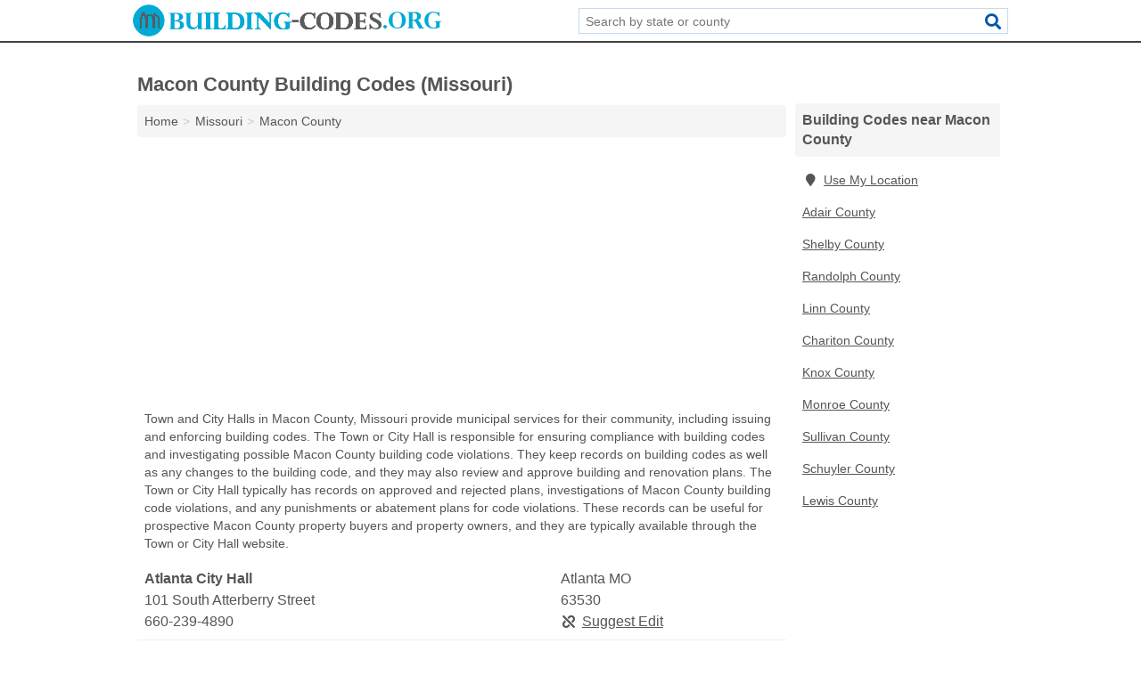

--- FILE ---
content_type: text/html; charset=utf-8
request_url: https://www.building-codes.org/mo-macon-county/
body_size: 3377
content:
<!DOCTYPE html>
<html lang="en">
  <head>
    <meta charset="utf-8">
    <meta http-equiv="Content-Type" content="text/html; charset=UTF-8">
    <meta name="viewport" content="width=device-width, initial-scale=1">
    <title>Macon County Building Codes (Missouri)</title>
    <link rel="canonical" href="https://www.building-codes.org/mo-macon-county/">
    <meta property="og:type" content="website">
    <meta property="og:title" content="Macon County Building Codes (Missouri)">
    <meta name="description" content="Search for Macon County, MO building code information.">
    <meta property="og:description" content="Search for Macon County, MO building code information. A building code search provides information on local building codes, building code violations, building regulations, building rules, approved building plans, rejected building plans, renovation regulations, building code investigations, building inspections, and abatement orders.">
    <meta property="og:url" content="https://www.building-codes.org/mo-macon-county/">
    <link rel="preconnect" href="//pagead2.googlesyndication.com" crossorigin>
    <link rel="preconnect" href="https://googleads.g.doubleclick.net" crossorigin>
    <link rel="preconnect" href="//www.googletagmanager.com" crossorigin>
    <script async src="https://www.googletagmanager.com/gtag/js?id=G-7QVYD0MM5B"></script>
    <script>
      window.dataLayer = window.dataLayer || [];
      function gtag(){dataLayer.push(arguments);}
      gtag('js', new Date());
      gtag('config', 'G-7QVYD0MM5B', {"dimension1":"county","dimension2":"listings"});
      gtag('config', 'UA-114670837-14', {"dimension1":"county","dimension2":"listings"});
    </script>
    <meta name="robots" content="index,follow">
    <meta name="msvalidate.01" content="B56B00EF5C90137DC430BCD46060CC08">
    <style>
     @font-face { font-family: FontAwesome; font-display: swap; font-weight: 900; font-display: block; src: url("/fonts/fa-solid-900.eot"); src: url("/fonts/fa-solid-900.eot?#iefix") format("embedded-opentype"), url("/fonts/fa-solid-900.woff2") format("woff2"), url("/fonts/fa-solid-900.woff") format("woff"), url("/fonts/fa-solid-900.ttf") format("truetype"), url("/fonts/fa-solid-900.svg#fontawesome") format("svg");}
    </style>
<link rel="apple-touch-icon" sizes="180x180" href="/template/i/apple-touch-icon.png">
<link rel="icon" type="image/png" sizes="32x32" href="/template/i/favicon-32x32.png">
<link rel="icon" type="image/png" sizes="16x16" href="/template/i/favicon-16x16.png">
<link rel="mask-icon" href="/template/i/safari-pinned-tab.svg" color="#5bbad5">
<meta name="theme-color" content="#ffffff">    <link rel="stylesheet" href="/template/style.min.css?0d95b7e09bad6ad38fda63e253bac1db29327044">
<style>[class*="fa-building-departments"]:before{content:"\f015"}[class*="fa-code-enforcement"]:before{content:"\f121"}[class*="fa-town-city-halls"]:before{content:"\f0a2"}[class*="fa-building-departments"]:before{content:"\f015"}[class*="fa-code-enforcement"]:before{content:"\f121"}[class*="fa-town-city-halls"]:before{content:"\f0a2"}</style>
    <script src="/template/ui.min.js?f134bed7ffacc58f6342937f7343b38d0fbc3520" async></script>
    <script data-ad-client="ca-pub-4723837653436501" async src="https://pagead2.googlesyndication.com/pagead/js/adsbygoogle.js"></script>
  </head>
  <body class="pt-county">
<nav class="navbar navbar-fixed-top">
  <div class="container columns-2 sections-9">
    <div class="row">
      <div class="n-toggle collapsed weescreen" data-toggle="collapse" data-target="#navbar, #navbar-search" aria-expanded="false" aria-controls="navbar">
        <i class="fa fa-bars fa-2x"></i>
      </div>
            <div class="navbar-logo">
        <a href="/" title="Building Codes"><img src="/template/i/logo-head.svg" alt="Building Codes"></a>
              <br class="sr-only">
      </div>
      <div class="col-sm-6 collapse n-search" id="navbar-search">
       <form action="/search/" method="get">
        <div class="input-container">
         <input name="q" placeholder="Search by state or county" type="text">
         <button type="submit" class="fa fa-search"></button>
        </div>
       </form>
      </div>
    </div>
  </div>
  <div class="navbar-menu collapse navbar-collapse" id="navbar">
    <div class="container columns-2 sections-9">
      <div class="row">
             </div>
    </div>
  </div>
</nav>
<div class="container columns columns-2 sections-9 gl-listings">
  <div class="row">
    <div class="col-md-7">
      <h1>Macon County Building Codes (Missouri)</h1>
<ol class="box-breadcrumbs breadcrumb" itemscope itemtype="https://schema.org/BreadcrumbList">
<li><a href="/" title="Building Codes">Home</a></li><li itemprop="itemListElement" itemscope itemtype="https://schema.org/ListItem"><a href="/missouri/" itemprop="item" title="Missouri Building Codes"><span itemprop="name">Missouri</span></a><meta itemprop="position" content="1"/></li><li itemprop="itemListElement" itemscope itemtype="https://schema.org/ListItem"><a href="/mo-macon-county/" itemprop="item" title="Macon County Building Codes (Missouri)"><span itemprop="name">Macon County</span></a><meta itemprop="position" content="2"/></li>
</ol>      <div class="advert advert-display xs s m">
        <ins class="adsbygoogle" data-ad-client="ca-pub-4723837653436501" data-ad-slot="4707312022" data-ad-format="auto" data-full-width-responsive="true"></ins>
      </div>
        <p class="gl-header-sub">Town and City Halls in Macon County, Missouri provide municipal services for their community, including issuing and enforcing building codes. The Town or City Hall is responsible for ensuring compliance with building codes and investigating possible Macon County building code violations. They keep records on building codes as well as any changes to the building code, and they may also review and approve building and renovation plans. The Town or City Hall typically has records on approved and rejected plans, investigations of Macon County building code violations, and any punishments or abatement plans for code violations. These records can be useful for prospective Macon County property buyers and property owners, and they are typically available through the Town or City Hall website.</p>
  <div class="listings">
<script type="application/ld+json" id="0d0c0a0b08121807170d150a0f0a03190c180212110e0404" class="listing-meta">
{
  "@context": "https://schema.org",
  "@type": "LocalBusiness",
  "name": "Atlanta City Hall",
  "description": "Atlanta City Hall is a Building Codes in Macon County, Missouri.",
  "image": "https://www.building-codes.org/template/i/logo",
  "address": {
    "@type": "PostalAddress",
    "streetAddress": "101 South Atterberry Street",
    "addressLocality": "Atlanta",
    "addressRegion": "MO",
    "postalCode": "63530",
    "addressCountry": "US"
  },
  "geo": {
    "@type": "GeoCoordinates",
    "latitude": 39.89869,
    "longitude": -92.47945  },
  "telephone": "+16602394890"
}
</script>

<p class="condensed-listing alt suggestable" data-id="0d0c0a0b08121807170d150a0f0a03190c180212110e0404">
   <span class="title">
   <span class="name">Atlanta City Hall</span>
   <span class="city-state">Atlanta MO</span>
  </span>
  <span class="subsidiary">
  <span class="address">101 South Atterberry Street</span>
  <span class="zipcode" class="zipcode">63530</span>
 </span>
 <span class="info">
      <a class="phone" href="tel:+1-660-239-4890">660-239-4890</a>
     </span>
</p><script type="application/ld+json" id="0d0c0a0b08121807170d150a0f0a03190c180212110c0712" class="listing-meta">
{
  "@context": "https://schema.org",
  "@type": "LocalBusiness",
  "name": "Callao City Hall",
  "description": "Callao City Hall is a Building Codes in Macon County, Missouri.",
  "image": "https://www.building-codes.org/template/i/logo",
  "address": {
    "@type": "PostalAddress",
    "streetAddress": "113 Market Street",
    "addressLocality": "Callao",
    "addressRegion": "MO",
    "postalCode": "63534",
    "addressCountry": "US"
  },
  "geo": {
    "@type": "GeoCoordinates",
    "latitude": 39.76121,
    "longitude": -92.62489  },
  "telephone": "+16607685414"
}
</script>

<p class="condensed-listing alt suggestable" data-id="0d0c0a0b08121807170d150a0f0a03190c180212110c0712">
   <span class="title">
   <span class="name">Callao City Hall</span>
   <span class="city-state">Callao MO</span>
  </span>
  <span class="subsidiary">
  <span class="address">113 Market Street</span>
  <span class="zipcode" class="zipcode">63534</span>
 </span>
 <span class="info">
      <a class="phone" href="tel:+1-660-768-5414">660-768-5414</a>
     </span>
</p></div><div class="pagings"></div>
      
                  
            <div class="advert advert-display m">
        <ins class="adsbygoogle" data-ad-client="ca-pub-4723837653436501" data-ad-slot="4707312022"></ins>
      </div>
          </div>
    <div class="col-md-2">
            <div class="list-group geo-major">
<h2 class="h3 list-group-heading">Building Codes near Macon County</h2>
<ul class="list-group-items">
<li><a href="#" title="Building Codes Near Me" class="list-group-item geo-local"><span class="fa fa-visible fa-map-marker"></span>Use My Location</a></li>
<li><a href="/mo-adair-county/" title="Adair County Building Codes (Missouri)" class="list-group-item">Adair County</a></li><li><a href="/mo-shelby-county/" title="Shelby County Building Codes (Missouri)" class="list-group-item">Shelby County</a></li><li><a href="/mo-randolph-county/" title="Randolph County Building Codes (Missouri)" class="list-group-item">Randolph County</a></li><li><a href="/mo-linn-county/" title="Linn County Building Codes (Missouri)" class="list-group-item">Linn County</a></li><li><a href="/mo-chariton-county/" title="Chariton County Building Codes (Missouri)" class="list-group-item">Chariton County</a></li><li><a href="/mo-knox-county/" title="Knox County Building Codes (Missouri)" class="list-group-item">Knox County</a></li><li><a href="/mo-monroe-county/" title="Monroe County Building Codes (Missouri)" class="list-group-item">Monroe County</a></li><li><a href="/mo-sullivan-county/" title="Sullivan County Building Codes (Missouri)" class="list-group-item">Sullivan County</a></li><li><a href="/mo-schuyler-county/" title="Schuyler County Building Codes (Missouri)" class="list-group-item">Schuyler County</a></li><li><a href="/mo-lewis-county/" title="Lewis County Building Codes (Missouri)" class="list-group-item">Lewis County</a></li></ul></div>
            <div class="advert advert-display xs s">
        <ins class="adsbygoogle" data-ad-client="ca-pub-4723837653436501" data-ad-slot="4707312022" data-ad-format="auto" data-full-width-responsive="true"></ins>
      </div>      
    </div>
  </div>
</div>
<footer class="footer">
 <div class="container columns columns-2 sections-9">
  <div class="row top-row">
   <div class="col-md-7 copyright footer-links">
    <p>
               <a href="/contact-us/">Contact Us</a><br class="sr-only">
          <a href="/privacy-policy/">Privacy Policy</a><br class="sr-only">
     <a href="/terms-and-conditions/">Terms and Conditions</a><br class="sr-only">
    </p>
   </div>
   <div class="col-md-2 logo">
          <a href="/" title="Building Codes"><img src="/template/i/logo-foot.svg" alt="Building Codes"></a>
       </div>
  </div>
  <div class="row">
   <div class="col-md-12 copyright">
    <p>
     Building Codes is not affiliated with any government agency. Third party advertisements support hosting, listing verification, updates, and site maintenance. Information found on Building Codes is strictly for informational purposes and does not construe legal or financial advice.     <br>&copy;&nbsp;2026 Building Codes. All Rights Reserved.
    </p>
   </div>
  </div>
 </div>
</footer>

<script>
if(ads = document.getElementsByClassName('adsbygoogle').length) {
  adsbygoogle = window.adsbygoogle || [];
  for(var i=0; i<ads; i++) adsbygoogle.push({});
}
</script>

</body>
</html>

--- FILE ---
content_type: text/html; charset=utf-8
request_url: https://www.google.com/recaptcha/api2/aframe
body_size: 268
content:
<!DOCTYPE HTML><html><head><meta http-equiv="content-type" content="text/html; charset=UTF-8"></head><body><script nonce="LS0fV3M2lr0Tlm3PL95KWA">/** Anti-fraud and anti-abuse applications only. See google.com/recaptcha */ try{var clients={'sodar':'https://pagead2.googlesyndication.com/pagead/sodar?'};window.addEventListener("message",function(a){try{if(a.source===window.parent){var b=JSON.parse(a.data);var c=clients[b['id']];if(c){var d=document.createElement('img');d.src=c+b['params']+'&rc='+(localStorage.getItem("rc::a")?sessionStorage.getItem("rc::b"):"");window.document.body.appendChild(d);sessionStorage.setItem("rc::e",parseInt(sessionStorage.getItem("rc::e")||0)+1);localStorage.setItem("rc::h",'1769288015884');}}}catch(b){}});window.parent.postMessage("_grecaptcha_ready", "*");}catch(b){}</script></body></html>

--- FILE ---
content_type: image/svg+xml
request_url: https://www.building-codes.org/template/i/logo-foot.svg
body_size: 4301
content:
<?xml version="1.0" encoding="utf-8"?>
<!-- Generator: Adobe Illustrator 19.0.0, SVG Export Plug-In . SVG Version: 6.00 Build 0)  -->
<svg version="1.1" id="Layer_1" xmlns="http://www.w3.org/2000/svg" xmlns:xlink="http://www.w3.org/1999/xlink" x="0px" y="0px"
	 viewBox="-53 368.7 516 53.5" style="enable-background:new -53 368.7 516 53.5;" xml:space="preserve">
<style type="text/css">
	.st0{fill:none;stroke:#FFFFFF;stroke-miterlimit:10;}
	.st1{fill:#FFFFFF;}
</style>
<circle id="XMLID_343_" class="st0" cx="-26.4" cy="395.5" r="25.4"/>
<g id="XMLID_342_">
	<path class="st1" d="M-26.4,421.9c-14.6,0-26.4-11.8-26.4-26.4c0-14.6,11.8-26.4,26.4-26.4C-11.8,369,0,380.9,0,395.5
		C0,410-11.8,421.9-26.4,421.9z M-26.4,371c-13.5,0-24.4,10.9-24.4,24.4c0,13.5,10.9,24.4,24.4,24.4S-2,408.9-2,395.5
		C-2,382-12.9,371-26.4,371z"/>
</g>
<path id="XMLID_13_" class="st1" d="M-29.6,386c3.3,0,6.4,0,9.4,0c0.2,0,0.6,0.4,0.7,0.7c0.1,0.4,0.1,0.8,0.1,1.3
	c-0.1,1,0,2,1.5,1.9c0,5.3,0,10.6,0,15.8c0.1,0,0.3,0,0.4,0c0-7.5,0-15,0-22.8c0.5,0.3,0.7,0.4,0.9,0.6c2.3,1.9,4.8,3.8,7.1,5.6
	c0.7,0.6,0.9,1.1,0.9,2.1c0,4.4,0,8.9,0,13.3c0,0.5,0,0.8,0,1.4c1,0.1,1.9,0.4,1.2,1.7c-0.8,0-1.8,0-2.8,0c0-0.5-0.1-0.9-0.1-1.3
	c0-4.8,0-9.6,0-14.4c0-0.8-0.2-1.3-0.8-1.9c-1.6-1.2-3.1-2.4-4.9-3.8c0,0.7,0,1,0,1.5c0,6.1,0,12.2,0,18.4c0,1.7,0,1.7-1.7,1.7
	c-0.7,0-1.2,0-2,0c0-5.4,0-10.7,0-15.9c-1.7-0.6-1.7-0.6-1.7-2.3c0-0.5,0-1,0-1.6c-2.2,0-4.3,0-6.6,0c0,0.5-0.1,0.9-0.1,1.4
	c0,5.7,0,11.4,0,17.2c0,1.1-0.4,1.5-1.4,1.5c-2.3,0-2.3,0-2.3-2.3c0-4.3,0-8.6,0-12.9c0-0.5,0-0.8,0-1.4c-1.4,0.1-1.6-0.7-1.5-1.7
	c0.1-0.8,0-1.7,0-2.5c-0.6-0.1-0.9-0.1-1.4-0.2c0-1,0-2.2,0-3.2c0-0.2-0.3-0.5-0.5-0.7c-0.1,0.2-0.3,0.5-0.3,0.7
	c-0.1,0.6,0,1.2,0,1.8c0,0.8,0.2,1.6-1,1.6c-0.1,0-0.4,0.5-0.5,0.8c-0.1,0.6,0,1.1,0,1.7c0,1,0.1,2.2-1.6,1.9c0,0.7,0,1.1,0,1.6
	c0,4.6,0,9.3,0,13.9c0,0.4-0.3,1.1-0.5,1.1c-0.8,0.1-1.8,0.2-2.5-0.2c-0.7-0.4,0-1.2,1.4-1.5c0-0.4,0-0.8,0-1.2c0-4.7,0-9.4,0-14.1
	c0-0.8-0.1-1.5,1-1.5c0.2,0,0.5-0.5,0.5-0.7c0.1-0.7,0-1.3,0-1.9c0-0.8-0.2-1.5,1-1.5c0.1,0,0.3-0.3,0.4-0.5s0-0.4,0-0.6
	c0.1-3.2,0.1-3.2,3.3-3c0.7,0.1,0.9,0.3,0.9,0.9c0,1,0,2,0,3.1c1.3-0.1,1.6,0.6,1.5,1.6c-0.1,0.8,0,1.6,0,2.4
	c1.4-0.1,1.5,0.7,1.5,1.7c-0.1,4.6,0,9.2,0,13.8c0,0.4,0,0.8,0,1.2c0.1,0,0.3,0,0.4,0C-29.6,399.2-29.6,392.6-29.6,386z"/>
<g>
	<path id="XMLID_15_" class="st1" d="M23.5,410.1H7v-0.5c1.4,0,2.4-0.3,2.8-1s0.6-1.5,0.6-2.6v-19.1c0-1-0.2-1.8-0.5-2.5
		c-0.4-0.7-1.2-1-2.6-1H7v-0.5h14.3c1.9,0,3.5,0.2,4.7,0.6c0.6,0.2,1.3,0.6,2,1.1s1.3,1.1,1.9,1.9c0.6,0.8,0.9,1.8,0.9,3
		c0,1.4-0.4,2.6-1.3,3.5c-0.8,0.9-1.8,1.5-2.8,1.9c-1,0.4-2,0.6-3,0.8v0.1c0.8,0.1,1.7,0.2,2.6,0.4c1,0.2,1.9,0.6,2.8,1.1
		s1.7,1.2,2.3,2.2c0.6,0.9,1,2.1,1,3.6s-0.4,2.8-1.2,3.9c-0.8,1.1-1.8,1.9-3.1,2.5c-0.8,0.4-1.5,0.6-2.2,0.6S24.5,410.1,23.5,410.1z
		 M18.3,384.3h-1.9v11h1.9c1.4,0,2.8-0.3,4.1-1c1.3-0.7,2-2.2,2-4.6c0-1.8-0.6-3.2-1.7-4.2c-0.4-0.4-0.9-0.7-1.5-0.9
		C20.6,384.4,19.6,384.3,18.3,384.3z M18.5,396.8h-2.1v8.7c0,1.3,0.3,2.2,1,2.5c0.7,0.4,1.5,0.5,2.5,0.5c0.7,0,1.3,0,1.9-0.1
		c0.6-0.1,1.2-0.3,1.8-0.7c0.6-0.3,1.2-0.9,1.6-1.7c0.4-0.8,0.7-1.9,0.7-3.2c0-1.5-0.3-2.7-1-3.6c-0.6-0.9-1.5-1.5-2.6-1.9
		C21.2,397,20,396.8,18.5,396.8z"/>
	<path id="XMLID_33_" class="st1" d="M55.8,410.1v-5.2h-0.1c-2,3.7-5,5.5-8.9,5.5c-2,0-3.8-0.5-5.4-1.4s-2.7-2.1-3.5-3.5
		c-0.8-1.5-1.2-3.9-1.2-7.1v-11.5c0-1.2-0.2-2-0.7-2.6c-0.5-0.6-1.4-0.9-2.7-0.9v-0.5h12.8v0.5c-1.4,0-2.3,0.3-2.7,1
		c-0.4,0.6-0.6,1.5-0.6,2.6v12.2c0,1.8,0.2,3.2,0.7,4.3c0.3,0.8,0.7,1.4,1.3,1.9c0.6,0.5,1.2,1,2,1.2c0.7,0.3,1.5,0.4,2.3,0.4
		c0.9,0,1.7-0.2,2.5-0.5c0.8-0.3,1.5-0.7,2.1-1.3s1.1-1.2,1.4-1.9c0.4-1.1,0.7-2.7,0.7-5v-11.4c0-1.3-0.3-2.2-0.8-2.8
		c-0.5-0.5-1.4-0.8-2.6-0.8v-0.5h12.8v0.5c-1.4,0-2.3,0.3-2.7,0.9s-0.6,1.5-0.6,2.6V406c0,1.2,0.2,2.1,0.7,2.7s1.4,0.9,2.7,0.9v0.5
		C65.3,410.1,55.8,410.1,55.8,410.1z"/>
	<path id="XMLID_35_" class="st1" d="M66.2,383.3v-0.5H79v0.5c-1.4,0-2.3,0.3-2.8,1c-0.4,0.7-0.6,1.5-0.6,2.6v19.2
		c0,0.6,0.1,1.2,0.2,1.6c0.1,0.5,0.4,0.9,0.9,1.3s1.2,0.6,2.2,0.6H79v0.5H66.2v-0.5c1.4,0,2.3-0.3,2.7-1c0.4-0.6,0.6-1.5,0.6-2.6
		v-19.1c0-1.3-0.3-2.2-0.8-2.7C68.2,383.6,67.4,383.3,66.2,383.3z"/>
	<path id="XMLID_37_" class="st1" d="M100.9,410.1H80.1v-0.5c1.4,0,2.3-0.3,2.8-1c0.4-0.6,0.6-1.5,0.6-2.6v-19.1
		c0-1.2-0.3-2.1-0.8-2.7s-1.4-0.9-2.6-0.9v-0.5H93v0.5c-1.4,0-2.4,0.3-2.8,1c-0.4,0.6-0.7,1.5-0.7,2.6v18.3c0,1.1,0.2,2,0.7,2.6
		c0.4,0.6,1.3,0.9,2.5,0.9h1.9c1.3,0,2.5-0.3,3.6-1c1.1-0.7,2.2-2.2,3-4.6h0.5L100.9,410.1z"/>
	<path id="XMLID_39_" class="st1" d="M102.9,382.8h14.9c2.4,0,4.6,0.4,6.6,1.1c1.9,0.7,3.6,1.8,4.9,3.1c1.3,1.3,2.3,2.8,2.9,4.5
		c0.7,1.7,1,3.5,1,5.4c0,1.8-0.3,3.5-0.9,5.1c-0.6,1.6-1.5,3-2.8,4.2c-1.3,1.2-2.8,2.2-4.6,2.9c-1.9,0.7-3.9,1-6.3,1h-15.7v-0.5
		c1.4,0,2.4-0.3,2.8-1c0.4-0.6,0.6-1.5,0.6-2.6v-19c0-1-0.2-1.9-0.6-2.6c-0.4-0.7-1.2-1-2.6-1h-0.2L102.9,382.8L102.9,382.8z
		 M112.4,384.6v20c0,1,0.1,1.7,0.3,2.3c0.2,0.6,0.6,1,1.2,1.3c0.6,0.3,1.5,0.4,2.7,0.4c1.1,0,2-0.1,2.9-0.2c0.9-0.1,1.7-0.4,2.4-0.8
		c1.1-0.6,2-1.5,2.8-2.7c0.7-1.1,1.3-2.4,1.6-3.7c0.3-1.3,0.5-2.7,0.5-4.2s-0.2-3-0.6-4.4c-0.4-1.5-1-2.8-1.9-4.1
		c-0.9-1.2-2.1-2.3-3.6-3c-1.5-0.8-3.4-1.2-5.6-1.2C114.3,384.3,113.4,384.4,112.4,384.6z"/>
	<path id="XMLID_42_" class="st1" d="M135.2,383.3v-0.5H148v0.5c-1.4,0-2.3,0.3-2.8,1c-0.4,0.7-0.6,1.5-0.6,2.6v19.2
		c0,0.6,0.1,1.2,0.2,1.6c0.1,0.5,0.4,0.9,0.9,1.3s1.2,0.6,2.2,0.6h0.1v0.5h-12.8v-0.5c1.4,0,2.3-0.3,2.7-1c0.4-0.6,0.6-1.5,0.6-2.6
		v-19.1c0-1.3-0.3-2.2-0.8-2.7C137.2,383.6,136.3,383.3,135.2,383.3z"/>
	<path id="XMLID_44_" class="st1" d="M159,382.8l16.7,17.6v-12.5c0-1.6-0.3-2.8-1-3.4s-1.7-1-3.1-1.2v-0.5h9.4v0.5
		c-1,0.1-1.8,0.4-2.3,0.8c-0.5,0.5-0.8,1-1,1.6c-0.1,0.6-0.2,1.3-0.2,2.1v22.5h-0.7l-20-21.1v15.4c0,1.3,0.3,2.4,0.8,3.3
		c0.6,0.9,1.6,1.4,3.1,1.5v0.5h-9.8v-0.5c2.7-0.2,4.1-1.6,4.1-4v-17.9c-0.1,0-0.2-0.1-0.3-0.3c-0.1-0.1-0.3-0.3-0.6-0.5
		c-0.3-0.2-0.5-0.5-0.7-0.7c-1.7-1.6-3.1-2.5-4.4-2.7v-0.5C149,382.8,159,382.8,159,382.8z"/>
	<path id="XMLID_46_" class="st1" d="M208,390.4h-0.5c-0.7-1.9-1.9-3.4-3.6-4.6c-1.7-1.2-3.6-1.8-5.9-1.8c-1.7,0-3.2,0.4-4.3,1.1
		c-1.2,0.7-2,1.7-2.7,3c-0.6,1.2-1.1,2.6-1.3,4c-0.2,1.4-0.4,3-0.4,4.5c0,4,0.8,7,2.4,9.1s3.7,3.2,6.4,3.2c1.9,0,3.1-0.3,3.6-0.9
		s0.7-1.4,0.7-2.5v-3.2c0-0.6,0-1.2-0.1-1.7s-0.4-0.9-0.8-1.3c-0.4-0.4-1-0.6-1.9-0.7V398H211v0.6c-1.7,0.2-2.5,1.2-2.5,3.1v6.7
		c-2.9,1.3-6.2,2-9.9,2c-1.5,0-2.8-0.1-4-0.3s-2.3-0.5-3.2-0.9c-0.9-0.4-1.7-0.8-2.4-1.2c-0.6-0.4-1.2-0.9-1.8-1.4
		c-0.8-0.7-1.5-1.6-2.1-2.6s-1.1-2.1-1.5-3.4c-0.4-1.3-0.6-2.7-0.6-4.2c0-2.1,0.4-4,1.1-5.7c0.7-1.7,1.8-3.2,3.1-4.4
		c1.3-1.3,2.9-2.2,4.6-2.9c1.7-0.7,3.6-1,5.5-1c1.1,0,2,0.1,2.8,0.2s2.1,0.5,4,1c0.6,0.2,1.2,0.3,1.9,0.3c0.7,0,1.2-0.5,1.4-1.4h0.5
		v7.9H208z"/>
	<path id="XMLID_48_" class="st1" d="M223.3,395v3.2H213v-3.3h10.3V395z"/>
	<path id="XMLID_50_" class="st1" d="M250.9,392.2h-0.7c-0.2-1.3-0.6-2.5-1.1-3.5c-0.6-1-1.2-1.9-2-2.6s-1.7-1.2-2.7-1.5
		s-2.1-0.5-3.2-0.5c-1.5,0-2.8,0.3-3.9,0.9s-2,1.4-2.6,2.4c-0.7,1.2-1.2,2.5-1.5,3.9c-0.3,1.4-0.4,3-0.4,4.6c0,3,0.5,5.3,1.6,7.1
		c1.1,1.8,2.3,3,3.8,3.7c1.5,0.7,2.9,1.1,4.3,1.1c3.4,0,6.4-1.7,8.9-5v2.5c-0.8,1-1.7,1.8-2.7,2.6c-1,0.7-2.1,1.4-3.6,1.9
		c-1.4,0.5-3.1,0.7-5,0.7c-2.3,0-4.3-0.4-6-1.1c-1.8-0.8-3.2-1.8-4.4-3.1c-1.2-1.3-2-2.8-2.6-4.4c-0.6-1.6-0.9-3.4-0.9-5.1
		c0-1.5,0.2-2.9,0.6-4.2s0.9-2.5,1.6-3.5s1.4-1.9,2.3-2.8c1.5-1.4,3.2-2.4,4.8-2.9c1.7-0.5,3.5-0.8,5.4-0.8s4,0.3,6.2,0.9
		c0.8,0.2,1.4,0.3,1.7,0.3c0.7,0,1.2-0.4,1.6-1.3h0.5L250.9,392.2L250.9,392.2z"/>
	<path id="XMLID_52_" class="st1" d="M253.4,396.4c0-1.9,0.3-3.6,1-5.3c0.6-1.7,1.6-3.2,2.8-4.5c1.2-1.3,2.7-2.3,4.5-3
		s3.8-1.1,6-1.1c2.3,0,4.3,0.4,6,1.1c1.8,0.7,3.3,1.7,4.5,3s2.2,2.8,2.8,4.5c0.6,1.7,0.9,3.5,0.9,5.4s-0.3,3.7-0.9,5.3
		c-0.6,1.7-1.5,3.2-2.7,4.4c-1.2,1.3-2.7,2.3-4.5,3s-3.8,1.1-6.1,1.1c-2.5,0-4.6-0.4-6.4-1.3c-1.8-0.8-3.3-1.9-4.5-3.3
		c-1.2-1.4-2-2.9-2.6-4.5C253.7,399.7,253.4,398,253.4,396.4z M259.9,396c0,1.9,0.1,3.7,0.4,5.5c0.3,1.8,1,3.5,2.2,5
		c1.2,1.6,2.9,2.3,5.3,2.3c3.3,0,5.4-1.3,6.3-4c0.9-2.6,1.4-5.3,1.4-8.1c0-2.1-0.2-4.1-0.6-6s-1.1-3.5-2.3-4.8c-1.1-1.3-2.8-2-4.9-2
		c-2.4,0-4.1,0.8-5.3,2.3c-1.2,1.5-1.9,3.1-2.2,4.8C260,392.9,259.9,394.5,259.9,396z"/>
	<path id="XMLID_55_" class="st1" d="M283.7,382.8h14.9c2.4,0,4.6,0.4,6.6,1.1c1.9,0.7,3.6,1.8,4.9,3.1c1.3,1.3,2.3,2.8,2.9,4.5
		c0.7,1.7,1,3.5,1,5.4c0,1.8-0.3,3.5-0.9,5.1s-1.5,3-2.8,4.2c-1.2,1.2-2.8,2.2-4.6,2.9c-1.9,0.7-3.9,1-6.3,1h-15.7v-0.5
		c1.4,0,2.4-0.3,2.8-1c0.4-0.6,0.6-1.5,0.6-2.6v-19c0-1-0.2-1.9-0.6-2.6c-0.4-0.7-1.2-1-2.6-1h-0.2L283.7,382.8L283.7,382.8z
		 M293.1,384.6v20c0,1,0.1,1.7,0.3,2.3c0.2,0.6,0.6,1,1.2,1.3c0.6,0.3,1.5,0.4,2.7,0.4c1.1,0,2-0.1,2.9-0.2c0.9-0.1,1.7-0.4,2.4-0.8
		c1.1-0.6,2-1.5,2.8-2.7c0.7-1.1,1.3-2.4,1.6-3.7c0.3-1.3,0.5-2.7,0.5-4.2s-0.2-3-0.6-4.4c-0.4-1.5-1-2.8-1.9-4.1
		c-0.9-1.2-2.1-2.3-3.6-3c-1.5-0.8-3.4-1.2-5.6-1.2C295,384.3,294.1,384.4,293.1,384.6z"/>
	<path id="XMLID_58_" class="st1" d="M335.6,382.8l0.2,6.1h-0.5c-0.2-1-0.5-1.9-0.8-2.5c-0.3-0.7-0.7-1.2-1.3-1.5
		c-0.6-0.4-1.3-0.5-2.3-0.5h-5.5v11.5h4.4c1.3,0,2.3-0.3,2.9-0.9s1-1.4,1.1-2.6h0.5v8h-0.5c-0.2-1.2-0.6-2-1.4-2.4
		c-0.7-0.4-1.6-0.6-2.6-0.6h-4.4v7.8c0,2.3,1.2,3.4,3.5,3.4h1.7c1.1,0,2-0.1,2.8-0.4c0.7-0.3,1.3-0.8,1.8-1.5
		c0.5-0.7,0.9-1.7,1.3-3.1h0.5l-0.4,6.6H316v-0.5c1.4,0,2.4-0.3,2.8-1c0.4-0.6,0.6-1.5,0.6-2.6v-19.2c0-1-0.2-1.8-0.6-2.5
		c-0.4-0.7-1.3-1-2.7-1h-0.2v-0.5L335.6,382.8L335.6,382.8z"/>
	<path id="XMLID_60_" class="st1" d="M368.1,402.9c0.8,0,1.6,0.3,2.1,0.9c0.6,0.6,0.9,1.3,0.9,2.1c0,0.8-0.3,1.5-0.9,2.1
		s-1.3,0.9-2.1,0.9c-0.8,0-1.6-0.3-2.1-0.9c-0.6-0.6-0.9-1.3-0.9-2.1c0-0.8,0.3-1.5,0.9-2.1C366.6,403.2,367.3,402.9,368.1,402.9z"
		/>
	<path id="XMLID_62_" class="st1" d="M374.1,394.9c0-1.9,0.3-3.6,1-5.3c0.6-1.7,1.6-3.2,2.8-4.5c1.2-1.3,2.7-2.3,4.5-3
		s3.8-1.1,6-1.1c2.3,0,4.3,0.4,6,1.1c1.8,0.7,3.3,1.7,4.5,3s2.2,2.8,2.8,4.5c0.6,1.7,0.9,3.5,0.9,5.4s-0.3,3.7-0.9,5.3
		c-0.6,1.7-1.5,3.2-2.7,4.4c-1.2,1.3-2.7,2.3-4.5,3s-3.8,1.1-6.1,1.1c-2.5,0-4.6-0.4-6.4-1.3c-1.8-0.8-3.3-1.9-4.5-3.3
		s-2-2.9-2.6-4.5C374.4,398.2,374.1,396.5,374.1,394.9z M380.6,394.5c0,1.9,0.1,3.7,0.4,5.5c0.3,1.8,1,3.5,2.2,5
		c1.2,1.6,2.9,2.3,5.3,2.3c3.3,0,5.4-1.3,6.3-4c0.9-2.6,1.4-5.3,1.4-8.1c0-2.1-0.2-4.1-0.6-6s-1.1-3.5-2.3-4.8c-1.1-1.3-2.8-2-4.9-2
		c-2.4,0-4.1,0.8-5.3,2.3c-1.2,1.5-1.9,3.1-2.2,4.8C380.7,391.4,380.6,393,380.6,394.5z"/>
	<path id="XMLID_65_" class="st1" d="M414.9,395.8H414v8.7c0,1,0.2,1.8,0.5,2.3s0.7,0.8,1.1,1c0.4,0.1,1,0.2,1.8,0.3v0.5h-12.8v-0.5
		c1.4,0,2.4-0.3,2.8-1c0.4-0.6,0.6-1.5,0.6-2.6v-19.1c0-1.3-0.3-2.2-0.8-2.8c-0.5-0.5-1.4-0.8-2.6-0.8v-0.5h14.2
		c1.9,0,3.5,0.3,4.9,0.9s2.5,1.4,3.2,2.5s1.1,2.3,1.1,3.7c0,1.1-0.2,2.1-0.7,3c-0.5,0.9-1.1,1.6-1.9,2.1c-0.8,0.6-1.7,1-2.7,1.3
		c1.3,0.8,2.5,2.2,3.7,4.3l3.3,5.6c0.6,1,1.1,1.7,1.5,2.2c0.5,0.5,0.9,0.9,1.2,1c0.4,0.2,0.7,0.3,1.2,0.3v0.5h-8.8
		c-0.9-1.5-1.5-2.8-2-3.7c-1.5-2.9-2.5-4.8-3.2-6c-0.7-1.1-1.4-1.9-2.1-2.4C416.9,396.1,416,395.8,414.9,395.8z M415.5,382.8H414
		v11.5h1.2c2.1,0,3.7-0.5,4.8-1.5c1.1-1,1.6-2.5,1.6-4.4c0-1.2-0.2-2.2-0.7-3c-0.5-0.8-1.2-1.5-2.1-1.9
		C418,383,416.9,382.8,415.5,382.8z"/>
	<path id="XMLID_68_" class="st1" d="M458.8,388.9h-0.5c-0.7-1.9-1.9-3.4-3.6-4.6c-1.7-1.2-3.6-1.8-5.9-1.8c-1.7,0-3.2,0.4-4.3,1.1
		c-1.2,0.7-2,1.7-2.7,3c-0.6,1.2-1.1,2.6-1.3,4c-0.2,1.4-0.4,3-0.4,4.5c0,4,0.8,7,2.4,9.1s3.7,3.2,6.4,3.2c1.9,0,3.1-0.3,3.6-0.9
		s0.7-1.4,0.7-2.5v-3.2c0-0.6,0-1.2-0.1-1.7s-0.4-0.9-0.8-1.3c-0.4-0.4-1-0.6-1.9-0.7v-0.6h11.4v0.6c-1.7,0.2-2.5,1.2-2.5,3.1v6.7
		c-2.9,1.3-6.2,2-9.9,2c-1.5,0-2.8-0.1-4-0.3s-2.3-0.5-3.2-0.9c-0.9-0.4-1.7-0.8-2.4-1.2c-0.6-0.4-1.2-0.9-1.8-1.4
		c-0.8-0.7-1.5-1.6-2.1-2.6s-1.1-2.1-1.5-3.4c-0.4-1.3-0.6-2.7-0.6-4.2c0-2.1,0.4-4,1.1-5.7c0.7-1.7,1.8-3.2,3.1-4.4
		c1.3-1.3,2.9-2.2,4.6-2.9c1.7-0.7,3.6-1,5.5-1c1.1,0,2,0.1,2.8,0.2s2.1,0.5,4,1c0.6,0.2,1.2,0.3,1.9,0.3c0.7,0,1.2-0.5,1.4-1.4h0.5
		L458.8,388.9L458.8,388.9z"/>
	<path id="XMLID_100_" class="st1" d="M66.2,383.3v-0.5H79v0.5c-1.4,0-2.3,0.3-2.8,1c-0.4,0.7-0.6,1.5-0.6,2.6v19.2
		c0,0.6,0.1,1.2,0.2,1.6c0.1,0.5,0.4,0.9,0.9,1.3s1.2,0.6,2.2,0.6H79v0.5H66.2v-0.5c1.4,0,2.3-0.3,2.7-1c0.4-0.6,0.6-1.5,0.6-2.6
		v-19.1c0-1.3-0.3-2.2-0.8-2.7C68.2,383.6,67.4,383.3,66.2,383.3z"/>
	<path id="XMLID_102_" class="st1" d="M100.9,410.1H80.1v-0.5c1.4,0,2.3-0.3,2.8-1c0.4-0.6,0.6-1.5,0.6-2.6v-19.1
		c0-1.2-0.3-2.1-0.8-2.7s-1.4-0.9-2.6-0.9v-0.5H93v0.5c-1.4,0-2.4,0.3-2.8,1c-0.4,0.6-0.7,1.5-0.7,2.6v18.3c0,1.1,0.2,2,0.7,2.6
		c0.4,0.6,1.3,0.9,2.5,0.9h1.9c1.3,0,2.5-0.3,3.6-1c1.1-0.7,2.2-2.2,3-4.6h0.5L100.9,410.1z"/>
	<path id="XMLID_104_" class="st1" d="M102.9,382.8h14.9c2.4,0,4.6,0.4,6.6,1.1c1.9,0.7,3.6,1.8,4.9,3.1c1.3,1.3,2.3,2.8,2.9,4.5
		c0.7,1.7,1,3.5,1,5.4c0,1.8-0.3,3.5-0.9,5.1c-0.6,1.6-1.5,3-2.8,4.2c-1.3,1.2-2.8,2.2-4.6,2.9c-1.9,0.7-3.9,1-6.3,1h-15.7v-0.5
		c1.4,0,2.4-0.3,2.8-1c0.4-0.6,0.6-1.5,0.6-2.6v-19c0-1-0.2-1.9-0.6-2.6c-0.4-0.7-1.2-1-2.6-1h-0.2L102.9,382.8L102.9,382.8z
		 M112.4,384.6v20c0,1,0.1,1.7,0.3,2.3c0.2,0.6,0.6,1,1.2,1.3c0.6,0.3,1.5,0.4,2.7,0.4c1.1,0,2-0.1,2.9-0.2c0.9-0.1,1.7-0.4,2.4-0.8
		c1.1-0.6,2-1.5,2.8-2.7c0.7-1.1,1.3-2.4,1.6-3.7c0.3-1.3,0.5-2.7,0.5-4.2s-0.2-3-0.6-4.4c-0.4-1.5-1-2.8-1.9-4.1
		c-0.9-1.2-2.1-2.3-3.6-3c-1.5-0.8-3.4-1.2-5.6-1.2C114.3,384.3,113.4,384.4,112.4,384.6z"/>
	<path id="XMLID_107_" class="st1" d="M135.2,383.3v-0.5H148v0.5c-1.4,0-2.3,0.3-2.8,1c-0.4,0.7-0.6,1.5-0.6,2.6v19.2
		c0,0.6,0.1,1.2,0.2,1.6c0.1,0.5,0.4,0.9,0.9,1.3s1.2,0.6,2.2,0.6h0.1v0.5h-12.8v-0.5c1.4,0,2.3-0.3,2.7-1c0.4-0.6,0.6-1.5,0.6-2.6
		v-19.1c0-1.3-0.3-2.2-0.8-2.7C137.2,383.6,136.3,383.3,135.2,383.3z"/>
	<path id="XMLID_109_" class="st1" d="M159,382.8l16.7,17.6v-12.5c0-1.6-0.3-2.8-1-3.4s-1.7-1-3.1-1.2v-0.5h9.4v0.5
		c-1,0.1-1.8,0.4-2.3,0.8c-0.5,0.5-0.8,1-1,1.6c-0.1,0.6-0.2,1.3-0.2,2.1v22.5h-0.7l-20-21.1v15.4c0,1.3,0.3,2.4,0.8,3.3
		c0.6,0.9,1.6,1.4,3.1,1.5v0.5h-9.8v-0.5c2.7-0.2,4.1-1.6,4.1-4v-17.9c-0.1,0-0.2-0.1-0.3-0.3c-0.1-0.1-0.3-0.3-0.6-0.5
		c-0.3-0.2-0.5-0.5-0.7-0.7c-1.7-1.6-3.1-2.5-4.4-2.7v-0.5C149,382.8,159,382.8,159,382.8z"/>
	<path id="XMLID_111_" class="st1" d="M208,390.4h-0.5c-0.7-1.9-1.9-3.4-3.6-4.6c-1.7-1.2-3.6-1.8-5.9-1.8c-1.7,0-3.2,0.4-4.3,1.1
		c-1.2,0.7-2,1.7-2.7,3c-0.6,1.2-1.1,2.6-1.3,4c-0.2,1.4-0.4,3-0.4,4.5c0,4,0.8,7,2.4,9.1s3.7,3.2,6.4,3.2c1.9,0,3.1-0.3,3.6-0.9
		s0.7-1.4,0.7-2.5v-3.2c0-0.6,0-1.2-0.1-1.7s-0.4-0.9-0.8-1.3c-0.4-0.4-1-0.6-1.9-0.7V398H211v0.6c-1.7,0.2-2.5,1.2-2.5,3.1v6.7
		c-2.9,1.3-6.2,2-9.9,2c-1.5,0-2.8-0.1-4-0.3s-2.3-0.5-3.2-0.9c-0.9-0.4-1.7-0.8-2.4-1.2c-0.6-0.4-1.2-0.9-1.8-1.4
		c-0.8-0.7-1.5-1.6-2.1-2.6s-1.1-2.1-1.5-3.4c-0.4-1.3-0.6-2.7-0.6-4.2c0-2.1,0.4-4,1.1-5.7c0.7-1.7,1.8-3.2,3.1-4.4
		c1.3-1.3,2.9-2.2,4.6-2.9c1.7-0.7,3.6-1,5.5-1c1.1,0,2,0.1,2.8,0.2s2.1,0.5,4,1c0.6,0.2,1.2,0.3,1.9,0.3c0.7,0,1.2-0.5,1.4-1.4h0.5
		v7.9H208z"/>
	<path id="XMLID_113_" class="st1" d="M223.3,395v3.2H213v-3.3h10.3V395z"/>
	<path id="XMLID_115_" class="st1" d="M250.9,392.2h-0.7c-0.2-1.3-0.6-2.5-1.1-3.5c-0.6-1-1.2-1.9-2-2.6s-1.7-1.2-2.7-1.5
		s-2.1-0.5-3.2-0.5c-1.5,0-2.8,0.3-3.9,0.9s-2,1.4-2.6,2.4c-0.7,1.2-1.2,2.5-1.5,3.9c-0.3,1.4-0.4,3-0.4,4.6c0,3,0.5,5.3,1.6,7.1
		c1.1,1.8,2.3,3,3.8,3.7c1.5,0.7,2.9,1.1,4.3,1.1c3.4,0,6.4-1.7,8.9-5v2.5c-0.8,1-1.7,1.8-2.7,2.6c-1,0.7-2.1,1.4-3.6,1.9
		c-1.4,0.5-3.1,0.7-5,0.7c-2.3,0-4.3-0.4-6-1.1c-1.8-0.8-3.2-1.8-4.4-3.1c-1.2-1.3-2-2.8-2.6-4.4c-0.6-1.6-0.9-3.4-0.9-5.1
		c0-1.5,0.2-2.9,0.6-4.2s0.9-2.5,1.6-3.5s1.4-1.9,2.3-2.8c1.5-1.4,3.2-2.4,4.8-2.9c1.7-0.5,3.5-0.8,5.4-0.8s4,0.3,6.2,0.9
		c0.8,0.2,1.4,0.3,1.7,0.3c0.7,0,1.2-0.4,1.6-1.3h0.5L250.9,392.2L250.9,392.2z"/>
	<path id="XMLID_117_" class="st1" d="M253.4,396.4c0-1.9,0.3-3.6,1-5.3c0.6-1.7,1.6-3.2,2.8-4.5c1.2-1.3,2.7-2.3,4.5-3
		s3.8-1.1,6-1.1c2.3,0,4.3,0.4,6,1.1c1.8,0.7,3.3,1.7,4.5,3s2.2,2.8,2.8,4.5c0.6,1.7,0.9,3.5,0.9,5.4s-0.3,3.7-0.9,5.3
		c-0.6,1.7-1.5,3.2-2.7,4.4c-1.2,1.3-2.7,2.3-4.5,3s-3.8,1.1-6.1,1.1c-2.5,0-4.6-0.4-6.4-1.3c-1.8-0.8-3.3-1.9-4.5-3.3
		c-1.2-1.4-2-2.9-2.6-4.5C253.7,399.7,253.4,398,253.4,396.4z M259.9,396c0,1.9,0.1,3.7,0.4,5.5c0.3,1.8,1,3.5,2.2,5
		c1.2,1.6,2.9,2.3,5.3,2.3c3.3,0,5.4-1.3,6.3-4c0.9-2.6,1.4-5.3,1.4-8.1c0-2.1-0.2-4.1-0.6-6s-1.1-3.5-2.3-4.8c-1.1-1.3-2.8-2-4.9-2
		c-2.4,0-4.1,0.8-5.3,2.3c-1.2,1.5-1.9,3.1-2.2,4.8C260,392.9,259.9,394.5,259.9,396z"/>
	<path id="XMLID_120_" class="st1" d="M283.7,382.8h14.9c2.4,0,4.6,0.4,6.6,1.1c1.9,0.7,3.6,1.8,4.9,3.1c1.3,1.3,2.3,2.8,2.9,4.5
		c0.7,1.7,1,3.5,1,5.4c0,1.8-0.3,3.5-0.9,5.1s-1.5,3-2.8,4.2c-1.2,1.2-2.8,2.2-4.6,2.9c-1.9,0.7-3.9,1-6.3,1h-15.7v-0.5
		c1.4,0,2.4-0.3,2.8-1c0.4-0.6,0.6-1.5,0.6-2.6v-19c0-1-0.2-1.9-0.6-2.6c-0.4-0.7-1.2-1-2.6-1h-0.2L283.7,382.8L283.7,382.8z
		 M293.1,384.6v20c0,1,0.1,1.7,0.3,2.3c0.2,0.6,0.6,1,1.2,1.3c0.6,0.3,1.5,0.4,2.7,0.4c1.1,0,2-0.1,2.9-0.2c0.9-0.1,1.7-0.4,2.4-0.8
		c1.1-0.6,2-1.5,2.8-2.7c0.7-1.1,1.3-2.4,1.6-3.7c0.3-1.3,0.5-2.7,0.5-4.2s-0.2-3-0.6-4.4c-0.4-1.5-1-2.8-1.9-4.1
		c-0.9-1.2-2.1-2.3-3.6-3c-1.5-0.8-3.4-1.2-5.6-1.2C295,384.3,294.1,384.4,293.1,384.6z"/>
	<path id="XMLID_123_" class="st1" d="M335.6,382.8l0.2,6.1h-0.5c-0.2-1-0.5-1.9-0.8-2.5c-0.3-0.7-0.7-1.2-1.3-1.5
		c-0.6-0.4-1.3-0.5-2.3-0.5h-5.5v11.5h4.4c1.3,0,2.3-0.3,2.9-0.9s1-1.4,1.1-2.6h0.5v8h-0.5c-0.2-1.2-0.6-2-1.4-2.4
		c-0.7-0.4-1.6-0.6-2.6-0.6h-4.4v7.8c0,2.3,1.2,3.4,3.5,3.4h1.7c1.1,0,2-0.1,2.8-0.4c0.7-0.3,1.3-0.8,1.8-1.5
		c0.5-0.7,0.9-1.7,1.3-3.1h0.5l-0.4,6.6H316v-0.5c1.4,0,2.4-0.3,2.8-1c0.4-0.6,0.6-1.5,0.6-2.6v-19.2c0-1-0.2-1.8-0.6-2.5
		c-0.4-0.7-1.3-1-2.7-1h-0.2v-0.5L335.6,382.8L335.6,382.8z"/>
	<path id="XMLID_165_" class="st1" d="M66.2,383.3v-0.5H79v0.5c-1.4,0-2.3,0.3-2.8,1c-0.4,0.7-0.6,1.5-0.6,2.6v19.2
		c0,0.6,0.1,1.2,0.2,1.6c0.1,0.5,0.4,0.9,0.9,1.3s1.2,0.6,2.2,0.6H79v0.5H66.2v-0.5c1.4,0,2.3-0.3,2.7-1c0.4-0.6,0.6-1.5,0.6-2.6
		v-19.1c0-1.3-0.3-2.2-0.8-2.7C68.2,383.6,67.4,383.3,66.2,383.3z"/>
	<path id="XMLID_167_" class="st1" d="M100.9,410.1H80.1v-0.5c1.4,0,2.3-0.3,2.8-1c0.4-0.6,0.6-1.5,0.6-2.6v-19.1
		c0-1.2-0.3-2.1-0.8-2.7s-1.4-0.9-2.6-0.9v-0.5H93v0.5c-1.4,0-2.4,0.3-2.8,1c-0.4,0.6-0.7,1.5-0.7,2.6v18.3c0,1.1,0.2,2,0.7,2.6
		c0.4,0.6,1.3,0.9,2.5,0.9h1.9c1.3,0,2.5-0.3,3.6-1c1.1-0.7,2.2-2.2,3-4.6h0.5L100.9,410.1z"/>
	<path id="XMLID_169_" class="st1" d="M102.9,382.8h14.9c2.4,0,4.6,0.4,6.6,1.1c1.9,0.7,3.6,1.8,4.9,3.1c1.3,1.3,2.3,2.8,2.9,4.5
		c0.7,1.7,1,3.5,1,5.4c0,1.8-0.3,3.5-0.9,5.1c-0.6,1.6-1.5,3-2.8,4.2c-1.3,1.2-2.8,2.2-4.6,2.9c-1.9,0.7-3.9,1-6.3,1h-15.7v-0.5
		c1.4,0,2.4-0.3,2.8-1c0.4-0.6,0.6-1.5,0.6-2.6v-19c0-1-0.2-1.9-0.6-2.6c-0.4-0.7-1.2-1-2.6-1h-0.2L102.9,382.8L102.9,382.8z
		 M112.4,384.6v20c0,1,0.1,1.7,0.3,2.3c0.2,0.6,0.6,1,1.2,1.3c0.6,0.3,1.5,0.4,2.7,0.4c1.1,0,2-0.1,2.9-0.2c0.9-0.1,1.7-0.4,2.4-0.8
		c1.1-0.6,2-1.5,2.8-2.7c0.7-1.1,1.3-2.4,1.6-3.7c0.3-1.3,0.5-2.7,0.5-4.2s-0.2-3-0.6-4.4c-0.4-1.5-1-2.8-1.9-4.1
		c-0.9-1.2-2.1-2.3-3.6-3c-1.5-0.8-3.4-1.2-5.6-1.2C114.3,384.3,113.4,384.4,112.4,384.6z"/>
	<path id="XMLID_172_" class="st1" d="M135.2,383.3v-0.5H148v0.5c-1.4,0-2.3,0.3-2.8,1c-0.4,0.7-0.6,1.5-0.6,2.6v19.2
		c0,0.6,0.1,1.2,0.2,1.6c0.1,0.5,0.4,0.9,0.9,1.3s1.2,0.6,2.2,0.6h0.1v0.5h-12.8v-0.5c1.4,0,2.3-0.3,2.7-1c0.4-0.6,0.6-1.5,0.6-2.6
		v-19.1c0-1.3-0.3-2.2-0.8-2.7C137.2,383.6,136.3,383.3,135.2,383.3z"/>
	<path id="XMLID_174_" class="st1" d="M159,382.8l16.7,17.6v-12.5c0-1.6-0.3-2.8-1-3.4s-1.7-1-3.1-1.2v-0.5h9.4v0.5
		c-1,0.1-1.8,0.4-2.3,0.8c-0.5,0.5-0.8,1-1,1.6c-0.1,0.6-0.2,1.3-0.2,2.1v22.5h-0.7l-20-21.1v15.4c0,1.3,0.3,2.4,0.8,3.3
		c0.6,0.9,1.6,1.4,3.1,1.5v0.5h-9.8v-0.5c2.7-0.2,4.1-1.6,4.1-4v-17.9c-0.1,0-0.2-0.1-0.3-0.3c-0.1-0.1-0.3-0.3-0.6-0.5
		c-0.3-0.2-0.5-0.5-0.7-0.7c-1.7-1.6-3.1-2.5-4.4-2.7v-0.5C149,382.8,159,382.8,159,382.8z"/>
	<path id="XMLID_176_" class="st1" d="M208,390.4h-0.5c-0.7-1.9-1.9-3.4-3.6-4.6c-1.7-1.2-3.6-1.8-5.9-1.8c-1.7,0-3.2,0.4-4.3,1.1
		c-1.2,0.7-2,1.7-2.7,3c-0.6,1.2-1.1,2.6-1.3,4c-0.2,1.4-0.4,3-0.4,4.5c0,4,0.8,7,2.4,9.1s3.7,3.2,6.4,3.2c1.9,0,3.1-0.3,3.6-0.9
		s0.7-1.4,0.7-2.5v-3.2c0-0.6,0-1.2-0.1-1.7s-0.4-0.9-0.8-1.3c-0.4-0.4-1-0.6-1.9-0.7V398H211v0.6c-1.7,0.2-2.5,1.2-2.5,3.1v6.7
		c-2.9,1.3-6.2,2-9.9,2c-1.5,0-2.8-0.1-4-0.3s-2.3-0.5-3.2-0.9c-0.9-0.4-1.7-0.8-2.4-1.2c-0.6-0.4-1.2-0.9-1.8-1.4
		c-0.8-0.7-1.5-1.6-2.1-2.6s-1.1-2.1-1.5-3.4c-0.4-1.3-0.6-2.7-0.6-4.2c0-2.1,0.4-4,1.1-5.7c0.7-1.7,1.8-3.2,3.1-4.4
		c1.3-1.3,2.9-2.2,4.6-2.9c1.7-0.7,3.6-1,5.5-1c1.1,0,2,0.1,2.8,0.2s2.1,0.5,4,1c0.6,0.2,1.2,0.3,1.9,0.3c0.7,0,1.2-0.5,1.4-1.4h0.5
		v7.9H208z"/>
	<path id="XMLID_178_" class="st1" d="M223.3,395v3.2H213v-3.3h10.3V395z"/>
	<path id="XMLID_180_" class="st1" d="M250.9,392.2h-0.7c-0.2-1.3-0.6-2.5-1.1-3.5c-0.6-1-1.2-1.9-2-2.6s-1.7-1.2-2.7-1.5
		s-2.1-0.5-3.2-0.5c-1.5,0-2.8,0.3-3.9,0.9s-2,1.4-2.6,2.4c-0.7,1.2-1.2,2.5-1.5,3.9c-0.3,1.4-0.4,3-0.4,4.6c0,3,0.5,5.3,1.6,7.1
		c1.1,1.8,2.3,3,3.8,3.7c1.5,0.7,2.9,1.1,4.3,1.1c3.4,0,6.4-1.7,8.9-5v2.5c-0.8,1-1.7,1.8-2.7,2.6c-1,0.7-2.1,1.4-3.6,1.9
		c-1.4,0.5-3.1,0.7-5,0.7c-2.3,0-4.3-0.4-6-1.1c-1.8-0.8-3.2-1.8-4.4-3.1c-1.2-1.3-2-2.8-2.6-4.4c-0.6-1.6-0.9-3.4-0.9-5.1
		c0-1.5,0.2-2.9,0.6-4.2s0.9-2.5,1.6-3.5s1.4-1.9,2.3-2.8c1.5-1.4,3.2-2.4,4.8-2.9c1.7-0.5,3.5-0.8,5.4-0.8s4,0.3,6.2,0.9
		c0.8,0.2,1.4,0.3,1.7,0.3c0.7,0,1.2-0.4,1.6-1.3h0.5L250.9,392.2L250.9,392.2z"/>
	<path id="XMLID_182_" class="st1" d="M253.4,396.4c0-1.9,0.3-3.6,1-5.3c0.6-1.7,1.6-3.2,2.8-4.5c1.2-1.3,2.7-2.3,4.5-3
		s3.8-1.1,6-1.1c2.3,0,4.3,0.4,6,1.1c1.8,0.7,3.3,1.7,4.5,3s2.2,2.8,2.8,4.5c0.6,1.7,0.9,3.5,0.9,5.4s-0.3,3.7-0.9,5.3
		c-0.6,1.7-1.5,3.2-2.7,4.4c-1.2,1.3-2.7,2.3-4.5,3s-3.8,1.1-6.1,1.1c-2.5,0-4.6-0.4-6.4-1.3c-1.8-0.8-3.3-1.9-4.5-3.3
		c-1.2-1.4-2-2.9-2.6-4.5C253.7,399.7,253.4,398,253.4,396.4z M259.9,396c0,1.9,0.1,3.7,0.4,5.5c0.3,1.8,1,3.5,2.2,5
		c1.2,1.6,2.9,2.3,5.3,2.3c3.3,0,5.4-1.3,6.3-4c0.9-2.6,1.4-5.3,1.4-8.1c0-2.1-0.2-4.1-0.6-6s-1.1-3.5-2.3-4.8c-1.1-1.3-2.8-2-4.9-2
		c-2.4,0-4.1,0.8-5.3,2.3c-1.2,1.5-1.9,3.1-2.2,4.8C260,392.9,259.9,394.5,259.9,396z"/>
	<path id="XMLID_185_" class="st1" d="M283.7,382.8h14.9c2.4,0,4.6,0.4,6.6,1.1c1.9,0.7,3.6,1.8,4.9,3.1c1.3,1.3,2.3,2.8,2.9,4.5
		c0.7,1.7,1,3.5,1,5.4c0,1.8-0.3,3.5-0.9,5.1s-1.5,3-2.8,4.2c-1.2,1.2-2.8,2.2-4.6,2.9c-1.9,0.7-3.9,1-6.3,1h-15.7v-0.5
		c1.4,0,2.4-0.3,2.8-1c0.4-0.6,0.6-1.5,0.6-2.6v-19c0-1-0.2-1.9-0.6-2.6c-0.4-0.7-1.2-1-2.6-1h-0.2L283.7,382.8L283.7,382.8z
		 M293.1,384.6v20c0,1,0.1,1.7,0.3,2.3c0.2,0.6,0.6,1,1.2,1.3c0.6,0.3,1.5,0.4,2.7,0.4c1.1,0,2-0.1,2.9-0.2c0.9-0.1,1.7-0.4,2.4-0.8
		c1.1-0.6,2-1.5,2.8-2.7c0.7-1.1,1.3-2.4,1.6-3.7c0.3-1.3,0.5-2.7,0.5-4.2s-0.2-3-0.6-4.4c-0.4-1.5-1-2.8-1.9-4.1
		c-0.9-1.2-2.1-2.3-3.6-3c-1.5-0.8-3.4-1.2-5.6-1.2C295,384.3,294.1,384.4,293.1,384.6z"/>
	<path id="XMLID_188_" class="st1" d="M335.6,382.8l0.2,6.1h-0.5c-0.2-1-0.5-1.9-0.8-2.5c-0.3-0.7-0.7-1.2-1.3-1.5
		c-0.6-0.4-1.3-0.5-2.3-0.5h-5.5v11.5h4.4c1.3,0,2.3-0.3,2.9-0.9s1-1.4,1.1-2.6h0.5v8h-0.5c-0.2-1.2-0.6-2-1.4-2.4
		c-0.7-0.4-1.6-0.6-2.6-0.6h-4.4v7.8c0,2.3,1.2,3.4,3.5,3.4h1.7c1.1,0,2-0.1,2.8-0.4c0.7-0.3,1.3-0.8,1.8-1.5
		c0.5-0.7,0.9-1.7,1.3-3.1h0.5l-0.4,6.6H316v-0.5c1.4,0,2.4-0.3,2.8-1c0.4-0.6,0.6-1.5,0.6-2.6v-19.2c0-1-0.2-1.8-0.6-2.5
		c-0.4-0.7-1.3-1-2.7-1h-0.2v-0.5L335.6,382.8L335.6,382.8z"/>
	<path id="XMLID_230_" class="st1" d="M66.2,383.3v-0.5H79v0.5c-1.4,0-2.3,0.3-2.8,1c-0.4,0.7-0.6,1.5-0.6,2.6v19.2
		c0,0.6,0.1,1.2,0.2,1.6c0.1,0.5,0.4,0.9,0.9,1.3s1.2,0.6,2.2,0.6H79v0.5H66.2v-0.5c1.4,0,2.3-0.3,2.7-1c0.4-0.6,0.6-1.5,0.6-2.6
		v-19.1c0-1.3-0.3-2.2-0.8-2.7C68.2,383.6,67.4,383.3,66.2,383.3z"/>
	<path id="XMLID_232_" class="st1" d="M100.9,410.1H80.1v-0.5c1.4,0,2.3-0.3,2.8-1c0.4-0.6,0.6-1.5,0.6-2.6v-19.1
		c0-1.2-0.3-2.1-0.8-2.7s-1.4-0.9-2.6-0.9v-0.5H93v0.5c-1.4,0-2.4,0.3-2.8,1c-0.4,0.6-0.7,1.5-0.7,2.6v18.3c0,1.1,0.2,2,0.7,2.6
		c0.4,0.6,1.3,0.9,2.5,0.9h1.9c1.3,0,2.5-0.3,3.6-1c1.1-0.7,2.2-2.2,3-4.6h0.5L100.9,410.1z"/>
	<path id="XMLID_234_" class="st1" d="M102.9,382.8h14.9c2.4,0,4.6,0.4,6.6,1.1c1.9,0.7,3.6,1.8,4.9,3.1c1.3,1.3,2.3,2.8,2.9,4.5
		c0.7,1.7,1,3.5,1,5.4c0,1.8-0.3,3.5-0.9,5.1c-0.6,1.6-1.5,3-2.8,4.2c-1.3,1.2-2.8,2.2-4.6,2.9c-1.9,0.7-3.9,1-6.3,1h-15.7v-0.5
		c1.4,0,2.4-0.3,2.8-1c0.4-0.6,0.6-1.5,0.6-2.6v-19c0-1-0.2-1.9-0.6-2.6c-0.4-0.7-1.2-1-2.6-1h-0.2L102.9,382.8L102.9,382.8z
		 M112.4,384.6v20c0,1,0.1,1.7,0.3,2.3c0.2,0.6,0.6,1,1.2,1.3c0.6,0.3,1.5,0.4,2.7,0.4c1.1,0,2-0.1,2.9-0.2c0.9-0.1,1.7-0.4,2.4-0.8
		c1.1-0.6,2-1.5,2.8-2.7c0.7-1.1,1.3-2.4,1.6-3.7c0.3-1.3,0.5-2.7,0.5-4.2s-0.2-3-0.6-4.4c-0.4-1.5-1-2.8-1.9-4.1
		c-0.9-1.2-2.1-2.3-3.6-3c-1.5-0.8-3.4-1.2-5.6-1.2C114.3,384.3,113.4,384.4,112.4,384.6z"/>
	<path id="XMLID_237_" class="st1" d="M135.2,383.3v-0.5H148v0.5c-1.4,0-2.3,0.3-2.8,1c-0.4,0.7-0.6,1.5-0.6,2.6v19.2
		c0,0.6,0.1,1.2,0.2,1.6c0.1,0.5,0.4,0.9,0.9,1.3s1.2,0.6,2.2,0.6h0.1v0.5h-12.8v-0.5c1.4,0,2.3-0.3,2.7-1c0.4-0.6,0.6-1.5,0.6-2.6
		v-19.1c0-1.3-0.3-2.2-0.8-2.7C137.2,383.6,136.3,383.3,135.2,383.3z"/>
	<path id="XMLID_239_" class="st1" d="M159,382.8l16.7,17.6v-12.5c0-1.6-0.3-2.8-1-3.4s-1.7-1-3.1-1.2v-0.5h9.4v0.5
		c-1,0.1-1.8,0.4-2.3,0.8c-0.5,0.5-0.8,1-1,1.6c-0.1,0.6-0.2,1.3-0.2,2.1v22.5h-0.7l-20-21.1v15.4c0,1.3,0.3,2.4,0.8,3.3
		c0.6,0.9,1.6,1.4,3.1,1.5v0.5h-9.8v-0.5c2.7-0.2,4.1-1.6,4.1-4v-17.9c-0.1,0-0.2-0.1-0.3-0.3c-0.1-0.1-0.3-0.3-0.6-0.5
		c-0.3-0.2-0.5-0.5-0.7-0.7c-1.7-1.6-3.1-2.5-4.4-2.7v-0.5C149,382.8,159,382.8,159,382.8z"/>
	<path id="XMLID_241_" class="st1" d="M208,390.4h-0.5c-0.7-1.9-1.9-3.4-3.6-4.6c-1.7-1.2-3.6-1.8-5.9-1.8c-1.7,0-3.2,0.4-4.3,1.1
		c-1.2,0.7-2,1.7-2.7,3c-0.6,1.2-1.1,2.6-1.3,4c-0.2,1.4-0.4,3-0.4,4.5c0,4,0.8,7,2.4,9.1s3.7,3.2,6.4,3.2c1.9,0,3.1-0.3,3.6-0.9
		s0.7-1.4,0.7-2.5v-3.2c0-0.6,0-1.2-0.1-1.7s-0.4-0.9-0.8-1.3c-0.4-0.4-1-0.6-1.9-0.7V398H211v0.6c-1.7,0.2-2.5,1.2-2.5,3.1v6.7
		c-2.9,1.3-6.2,2-9.9,2c-1.5,0-2.8-0.1-4-0.3s-2.3-0.5-3.2-0.9c-0.9-0.4-1.7-0.8-2.4-1.2c-0.6-0.4-1.2-0.9-1.8-1.4
		c-0.8-0.7-1.5-1.6-2.1-2.6s-1.1-2.1-1.5-3.4c-0.4-1.3-0.6-2.7-0.6-4.2c0-2.1,0.4-4,1.1-5.7c0.7-1.7,1.8-3.2,3.1-4.4
		c1.3-1.3,2.9-2.2,4.6-2.9c1.7-0.7,3.6-1,5.5-1c1.1,0,2,0.1,2.8,0.2s2.1,0.5,4,1c0.6,0.2,1.2,0.3,1.9,0.3c0.7,0,1.2-0.5,1.4-1.4h0.5
		v7.9H208z"/>
	<path id="XMLID_243_" class="st1" d="M223.3,395v3.2H213v-3.3h10.3V395z"/>
	<path id="XMLID_245_" class="st1" d="M250.9,392.2h-0.7c-0.2-1.3-0.6-2.5-1.1-3.5c-0.6-1-1.2-1.9-2-2.6s-1.7-1.2-2.7-1.5
		s-2.1-0.5-3.2-0.5c-1.5,0-2.8,0.3-3.9,0.9s-2,1.4-2.6,2.4c-0.7,1.2-1.2,2.5-1.5,3.9c-0.3,1.4-0.4,3-0.4,4.6c0,3,0.5,5.3,1.6,7.1
		c1.1,1.8,2.3,3,3.8,3.7c1.5,0.7,2.9,1.1,4.3,1.1c3.4,0,6.4-1.7,8.9-5v2.5c-0.8,1-1.7,1.8-2.7,2.6c-1,0.7-2.1,1.4-3.6,1.9
		c-1.4,0.5-3.1,0.7-5,0.7c-2.3,0-4.3-0.4-6-1.1c-1.8-0.8-3.2-1.8-4.4-3.1c-1.2-1.3-2-2.8-2.6-4.4c-0.6-1.6-0.9-3.4-0.9-5.1
		c0-1.5,0.2-2.9,0.6-4.2s0.9-2.5,1.6-3.5s1.4-1.9,2.3-2.8c1.5-1.4,3.2-2.4,4.8-2.9c1.7-0.5,3.5-0.8,5.4-0.8s4,0.3,6.2,0.9
		c0.8,0.2,1.4,0.3,1.7,0.3c0.7,0,1.2-0.4,1.6-1.3h0.5L250.9,392.2L250.9,392.2z"/>
	<path id="XMLID_247_" class="st1" d="M253.4,396.4c0-1.9,0.3-3.6,1-5.3c0.6-1.7,1.6-3.2,2.8-4.5c1.2-1.3,2.7-2.3,4.5-3
		s3.8-1.1,6-1.1c2.3,0,4.3,0.4,6,1.1c1.8,0.7,3.3,1.7,4.5,3s2.2,2.8,2.8,4.5c0.6,1.7,0.9,3.5,0.9,5.4s-0.3,3.7-0.9,5.3
		c-0.6,1.7-1.5,3.2-2.7,4.4c-1.2,1.3-2.7,2.3-4.5,3s-3.8,1.1-6.1,1.1c-2.5,0-4.6-0.4-6.4-1.3c-1.8-0.8-3.3-1.9-4.5-3.3
		c-1.2-1.4-2-2.9-2.6-4.5C253.7,399.7,253.4,398,253.4,396.4z M259.9,396c0,1.9,0.1,3.7,0.4,5.5c0.3,1.8,1,3.5,2.2,5
		c1.2,1.6,2.9,2.3,5.3,2.3c3.3,0,5.4-1.3,6.3-4c0.9-2.6,1.4-5.3,1.4-8.1c0-2.1-0.2-4.1-0.6-6s-1.1-3.5-2.3-4.8c-1.1-1.3-2.8-2-4.9-2
		c-2.4,0-4.1,0.8-5.3,2.3c-1.2,1.5-1.9,3.1-2.2,4.8C260,392.9,259.9,394.5,259.9,396z"/>
	<path id="XMLID_250_" class="st1" d="M283.7,382.8h14.9c2.4,0,4.6,0.4,6.6,1.1c1.9,0.7,3.6,1.8,4.9,3.1c1.3,1.3,2.3,2.8,2.9,4.5
		c0.7,1.7,1,3.5,1,5.4c0,1.8-0.3,3.5-0.9,5.1s-1.5,3-2.8,4.2c-1.2,1.2-2.8,2.2-4.6,2.9c-1.9,0.7-3.9,1-6.3,1h-15.7v-0.5
		c1.4,0,2.4-0.3,2.8-1c0.4-0.6,0.6-1.5,0.6-2.6v-19c0-1-0.2-1.9-0.6-2.6c-0.4-0.7-1.2-1-2.6-1h-0.2L283.7,382.8L283.7,382.8z
		 M293.1,384.6v20c0,1,0.1,1.7,0.3,2.3c0.2,0.6,0.6,1,1.2,1.3c0.6,0.3,1.5,0.4,2.7,0.4c1.1,0,2-0.1,2.9-0.2c0.9-0.1,1.7-0.4,2.4-0.8
		c1.1-0.6,2-1.5,2.8-2.7c0.7-1.1,1.3-2.4,1.6-3.7c0.3-1.3,0.5-2.7,0.5-4.2s-0.2-3-0.6-4.4c-0.4-1.5-1-2.8-1.9-4.1
		c-0.9-1.2-2.1-2.3-3.6-3c-1.5-0.8-3.4-1.2-5.6-1.2C295,384.3,294.1,384.4,293.1,384.6z"/>
	<path id="XMLID_253_" class="st1" d="M335.6,382.8l0.2,6.1h-0.5c-0.2-1-0.5-1.9-0.8-2.5c-0.3-0.7-0.7-1.2-1.3-1.5
		c-0.6-0.4-1.3-0.5-2.3-0.5h-5.5v11.5h4.4c1.3,0,2.3-0.3,2.9-0.9s1-1.4,1.1-2.6h0.5v8h-0.5c-0.2-1.2-0.6-2-1.4-2.4
		c-0.7-0.4-1.6-0.6-2.6-0.6h-4.4v7.8c0,2.3,1.2,3.4,3.5,3.4h1.7c1.1,0,2-0.1,2.8-0.4c0.7-0.3,1.3-0.8,1.8-1.5
		c0.5-0.7,0.9-1.7,1.3-3.1h0.5l-0.4,6.6H316v-0.5c1.4,0,2.4-0.3,2.8-1c0.4-0.6,0.6-1.5,0.6-2.6v-19.2c0-1-0.2-1.8-0.6-2.5
		c-0.4-0.7-1.3-1-2.7-1h-0.2v-0.5L335.6,382.8L335.6,382.8z"/>
	<path class="st1" d="M342.1,401.1h1.3c0.6,1.5,1.3,2.7,2.3,3.8c0.9,1.1,2,1.9,3.1,2.5c1.1,0.6,2.3,0.9,3.6,0.9
		c0.9,0,1.7-0.2,2.4-0.5c0.7-0.3,1.2-0.8,1.6-1.4c0.4-0.6,0.6-1.3,0.6-2c0-1.2-0.5-2.3-1.4-3.2c-0.4-0.4-1-0.9-1.8-1.4
		c-0.8-0.5-2-1.2-3.7-2.1c-1.6-0.9-2.9-1.6-3.7-2.1c-0.8-0.5-1.5-1-2.1-1.6c-1.4-1.4-2-3-2-4.8c0-1,0.2-1.9,0.6-2.7
		c0.4-0.8,1-1.6,1.7-2.2s1.6-1.1,2.6-1.4s2.1-0.5,3.3-0.5c0.9,0,1.6,0.1,2.3,0.2c0.7,0.1,1.4,0.3,2.1,0.5c0.7,0.2,1.3,0.4,1.8,0.5
		s0.8,0.2,1.1,0.2c0.7,0,1.2-0.5,1.5-1.4h1.3v8.7h-1.2c-0.6-1.4-1.3-2.6-2.1-3.6s-1.8-1.8-2.9-2.4c-1.1-0.6-2.1-0.8-3.3-0.8
		c-1.2,0-2.1,0.3-2.9,0.9s-1.1,1.4-1.1,2.3c0,0.9,0.4,1.7,1.1,2.4c0.4,0.4,1.2,0.9,2.4,1.5c1.2,0.6,2.3,1.2,3.4,1.8
		c1.1,0.6,2.1,1.2,3.2,1.8c1.1,0.6,1.9,1.3,2.6,1.9c0.9,0.9,1.5,1.8,1.9,2.8c0.4,0.9,0.6,1.9,0.6,3c0,1.4-0.4,2.7-1.1,3.8
		c-0.7,1.2-1.8,2.1-3.1,2.7c-1.3,0.7-2.8,1-4.4,1c-1.1,0-2-0.1-2.9-0.3c-0.9-0.2-1.8-0.5-2.9-0.9c-1.1-0.4-1.8-0.6-2.2-0.6
		c-0.5,0-1,0.2-1.4,0.5c-0.4,0.3-0.6,0.7-0.8,1.3h-1.3V401.1z"/>
</g>
</svg>


--- FILE ---
content_type: image/svg+xml
request_url: https://www.building-codes.org/template/i/logo-head.svg
body_size: 4315
content:
<?xml version="1.0" encoding="utf-8"?>
<!-- Generator: Adobe Illustrator 19.0.0, SVG Export Plug-In . SVG Version: 6.00 Build 0)  -->
<svg version="1.1" id="Layer_1" xmlns="http://www.w3.org/2000/svg" xmlns:xlink="http://www.w3.org/1999/xlink" x="0px" y="0px"
	 viewBox="-53 368.7 516 53.5" style="enable-background:new -53 368.7 516 53.5;" xml:space="preserve">
<style type="text/css">
	.st0{fill:#00AAD5;}
	.st1{fill:none;stroke:#00AAD5;stroke-miterlimit:10;}
	.st2{fill:#5A5B5D;}
</style>
<g id="XMLID_1_">
	<circle id="XMLID_343_" class="st0" cx="-26.4" cy="395.5" r="25.4"/>
	<circle id="XMLID_342_" class="st1" cx="-26.4" cy="395.5" r="25.4"/>
	<path id="XMLID_13_" class="st2" d="M-29.6,386c3.3,0,6.4,0,9.4,0c0.2,0,0.6,0.4,0.7,0.7c0.1,0.4,0.1,0.8,0.1,1.3
		c-0.1,1,0,2,1.5,1.9c0,5.3,0,10.6,0,15.8c0.1,0,0.3,0,0.4,0c0-7.5,0-15,0-22.8c0.5,0.3,0.7,0.4,0.9,0.6c2.3,1.9,4.8,3.8,7.1,5.6
		c0.7,0.6,0.9,1.1,0.9,2.1c0,4.4,0,8.9,0,13.3c0,0.5,0,0.8,0,1.4c1,0.1,1.9,0.4,1.2,1.7c-0.8,0-1.8,0-2.8,0c0-0.5-0.1-0.9-0.1-1.3
		c0-4.8,0-9.6,0-14.4c0-0.8-0.2-1.3-0.8-1.9c-1.6-1.2-3.1-2.4-4.9-3.8c0,0.7,0,1,0,1.5c0,6.1,0,12.2,0,18.4c0,1.7,0,1.7-1.7,1.7
		c-0.7,0-1.2,0-2,0c0-5.4,0-10.7,0-15.9c-1.7-0.6-1.7-0.6-1.7-2.3c0-0.5,0-1,0-1.6c-2.2,0-4.3,0-6.6,0c0,0.5-0.1,0.9-0.1,1.4
		c0,5.7,0,11.4,0,17.2c0,1.1-0.4,1.5-1.4,1.5c-2.3,0-2.3,0-2.3-2.3c0-4.3,0-8.6,0-12.9c0-0.5,0-0.8,0-1.4c-1.4,0.1-1.6-0.7-1.5-1.7
		c0.1-0.8,0-1.7,0-2.5c-0.6-0.1-0.9-0.1-1.4-0.2c0-1,0-2.2,0-3.2c0-0.2-0.3-0.5-0.5-0.7c-0.1,0.2-0.3,0.5-0.3,0.7
		c-0.1,0.6,0,1.2,0,1.8c0,0.8,0.2,1.6-1,1.6c-0.1,0-0.4,0.5-0.5,0.8c-0.1,0.6,0,1.1,0,1.7c0,1,0.1,2.2-1.6,1.9c0,0.7,0,1.1,0,1.6
		c0,4.6,0,9.3,0,13.9c0,0.4-0.3,1.1-0.5,1.1c-0.8,0.1-1.8,0.2-2.5-0.2c-0.7-0.4,0-1.2,1.4-1.5c0-0.4,0-0.8,0-1.2c0-4.7,0-9.4,0-14.1
		c0-0.8-0.1-1.5,1-1.5c0.2,0,0.5-0.5,0.5-0.7c0.1-0.7,0-1.3,0-1.9c0-0.8-0.2-1.5,1-1.5c0.1,0,0.3-0.3,0.4-0.5s0-0.4,0-0.6
		c0.1-3.2,0.1-3.2,3.3-3c0.7,0.1,0.9,0.3,0.9,0.9c0,1,0,2,0,3.1c1.3-0.1,1.6,0.6,1.5,1.6c-0.1,0.8,0,1.6,0,2.4
		c1.4-0.1,1.5,0.7,1.5,1.7c-0.1,4.6,0,9.2,0,13.8c0,0.4,0,0.8,0,1.2c0.1,0,0.3,0,0.4,0C-29.6,399.2-29.6,392.6-29.6,386z"/>
	<circle id="XMLID_299_" class="st1" cx="-26.4" cy="395.5" r="25.4"/>
	<path id="XMLID_78_" class="st2" d="M-29.6,386c3.3,0,6.4,0,9.4,0c0.2,0,0.6,0.4,0.7,0.7c0.1,0.4,0.1,0.8,0.1,1.3
		c-0.1,1,0,2,1.5,1.9c0,5.3,0,10.6,0,15.8c0.1,0,0.3,0,0.4,0c0-7.5,0-15,0-22.8c0.5,0.3,0.7,0.4,0.9,0.6c2.3,1.9,4.8,3.8,7.1,5.6
		c0.7,0.6,0.9,1.1,0.9,2.1c0,4.4,0,8.9,0,13.3c0,0.5,0,0.8,0,1.4c1,0.1,1.9,0.4,1.2,1.7c-0.8,0-1.8,0-2.8,0c0-0.5-0.1-0.9-0.1-1.3
		c0-4.8,0-9.6,0-14.4c0-0.8-0.2-1.3-0.8-1.9c-1.6-1.2-3.1-2.4-4.9-3.8c0,0.7,0,1,0,1.5c0,6.1,0,12.2,0,18.4c0,1.7,0,1.7-1.7,1.7
		c-0.7,0-1.2,0-2,0c0-5.4,0-10.7,0-15.9c-1.7-0.6-1.7-0.6-1.7-2.3c0-0.5,0-1,0-1.6c-2.2,0-4.3,0-6.6,0c0,0.5-0.1,0.9-0.1,1.4
		c0,5.7,0,11.4,0,17.2c0,1.1-0.4,1.5-1.4,1.5c-2.3,0-2.3,0-2.3-2.3c0-4.3,0-8.6,0-12.9c0-0.5,0-0.8,0-1.4c-1.4,0.1-1.6-0.7-1.5-1.7
		c0.1-0.8,0-1.7,0-2.5c-0.6-0.1-0.9-0.1-1.4-0.2c0-1,0-2.2,0-3.2c0-0.2-0.3-0.5-0.5-0.7c-0.1,0.2-0.3,0.5-0.3,0.7
		c-0.1,0.6,0,1.2,0,1.8c0,0.8,0.2,1.6-1,1.6c-0.1,0-0.4,0.5-0.5,0.8c-0.1,0.6,0,1.1,0,1.7c0,1,0.1,2.2-1.6,1.9c0,0.7,0,1.1,0,1.6
		c0,4.6,0,9.3,0,13.9c0,0.4-0.3,1.1-0.5,1.1c-0.8,0.1-1.8,0.2-2.5-0.2c-0.7-0.4,0-1.2,1.4-1.5c0-0.4,0-0.8,0-1.2c0-4.7,0-9.4,0-14.1
		c0-0.8-0.1-1.5,1-1.5c0.2,0,0.5-0.5,0.5-0.7c0.1-0.7,0-1.3,0-1.9c0-0.8-0.2-1.5,1-1.5c0.1,0,0.3-0.3,0.4-0.5s0-0.4,0-0.6
		c0.1-3.2,0.1-3.2,3.3-3c0.7,0.1,0.9,0.3,0.9,0.9c0,1,0,2,0,3.1c1.3-0.1,1.6,0.6,1.5,1.6c-0.1,0.8,0,1.6,0,2.4
		c1.4-0.1,1.5,0.7,1.5,1.7c-0.1,4.6,0,9.2,0,13.8c0,0.4,0,0.8,0,1.2c0.1,0,0.3,0,0.4,0C-29.6,399.2-29.6,392.6-29.6,386z"/>
	<circle id="XMLID_217_" class="st1" cx="-26.4" cy="395.5" r="25.4"/>
	<path id="XMLID_143_" class="st2" d="M-29.6,386c3.3,0,6.4,0,9.4,0c0.2,0,0.6,0.4,0.7,0.7c0.1,0.4,0.1,0.8,0.1,1.3
		c-0.1,1,0,2,1.5,1.9c0,5.3,0,10.6,0,15.8c0.1,0,0.3,0,0.4,0c0-7.5,0-15,0-22.8c0.5,0.3,0.7,0.4,0.9,0.6c2.3,1.9,4.8,3.8,7.1,5.6
		c0.7,0.6,0.9,1.1,0.9,2.1c0,4.4,0,8.9,0,13.3c0,0.5,0,0.8,0,1.4c1,0.1,1.9,0.4,1.2,1.7c-0.8,0-1.8,0-2.8,0c0-0.5-0.1-0.9-0.1-1.3
		c0-4.8,0-9.6,0-14.4c0-0.8-0.2-1.3-0.8-1.9c-1.6-1.2-3.1-2.4-4.9-3.8c0,0.7,0,1,0,1.5c0,6.1,0,12.2,0,18.4c0,1.7,0,1.7-1.7,1.7
		c-0.7,0-1.2,0-2,0c0-5.4,0-10.7,0-15.9c-1.7-0.6-1.7-0.6-1.7-2.3c0-0.5,0-1,0-1.6c-2.2,0-4.3,0-6.6,0c0,0.5-0.1,0.9-0.1,1.4
		c0,5.7,0,11.4,0,17.2c0,1.1-0.4,1.5-1.4,1.5c-2.3,0-2.3,0-2.3-2.3c0-4.3,0-8.6,0-12.9c0-0.5,0-0.8,0-1.4c-1.4,0.1-1.6-0.7-1.5-1.7
		c0.1-0.8,0-1.7,0-2.5c-0.6-0.1-0.9-0.1-1.4-0.2c0-1,0-2.2,0-3.2c0-0.2-0.3-0.5-0.5-0.7c-0.1,0.2-0.3,0.5-0.3,0.7
		c-0.1,0.6,0,1.2,0,1.8c0,0.8,0.2,1.6-1,1.6c-0.1,0-0.4,0.5-0.5,0.8c-0.1,0.6,0,1.1,0,1.7c0,1,0.1,2.2-1.6,1.9c0,0.7,0,1.1,0,1.6
		c0,4.6,0,9.3,0,13.9c0,0.4-0.3,1.1-0.5,1.1c-0.8,0.1-1.8,0.2-2.5-0.2c-0.7-0.4,0-1.2,1.4-1.5c0-0.4,0-0.8,0-1.2c0-4.7,0-9.4,0-14.1
		c0-0.8-0.1-1.5,1-1.5c0.2,0,0.5-0.5,0.5-0.7c0.1-0.7,0-1.3,0-1.9c0-0.8-0.2-1.5,1-1.5c0.1,0,0.3-0.3,0.4-0.5s0-0.4,0-0.6
		c0.1-3.2,0.1-3.2,3.3-3c0.7,0.1,0.9,0.3,0.9,0.9c0,1,0,2,0,3.1c1.3-0.1,1.6,0.6,1.5,1.6c-0.1,0.8,0,1.6,0,2.4
		c1.4-0.1,1.5,0.7,1.5,1.7c-0.1,4.6,0,9.2,0,13.8c0,0.4,0,0.8,0,1.2c0.1,0,0.3,0,0.4,0C-29.6,399.2-29.6,392.6-29.6,386z"/>
	<path id="XMLID_208_" class="st2" d="M-29.6,386c3.3,0,6.4,0,9.4,0c0.2,0,0.6,0.4,0.7,0.7c0.1,0.4,0.1,0.8,0.1,1.3
		c-0.1,1,0,2,1.5,1.9c0,5.3,0,10.6,0,15.8c0.1,0,0.3,0,0.4,0c0-7.5,0-15,0-22.8c0.5,0.3,0.7,0.4,0.9,0.6c2.3,1.9,4.8,3.8,7.1,5.6
		c0.7,0.6,0.9,1.1,0.9,2.1c0,4.4,0,8.9,0,13.3c0,0.5,0,0.8,0,1.4c1,0.1,1.9,0.4,1.2,1.7c-0.8,0-1.8,0-2.8,0c0-0.5-0.1-0.9-0.1-1.3
		c0-4.8,0-9.6,0-14.4c0-0.8-0.2-1.3-0.8-1.9c-1.6-1.2-3.1-2.4-4.9-3.8c0,0.7,0,1,0,1.5c0,6.1,0,12.2,0,18.4c0,1.7,0,1.7-1.7,1.7
		c-0.7,0-1.2,0-2,0c0-5.4,0-10.7,0-15.9c-1.7-0.6-1.7-0.6-1.7-2.3c0-0.5,0-1,0-1.6c-2.2,0-4.3,0-6.6,0c0,0.5-0.1,0.9-0.1,1.4
		c0,5.7,0,11.4,0,17.2c0,1.1-0.4,1.5-1.4,1.5c-2.3,0-2.3,0-2.3-2.3c0-4.3,0-8.6,0-12.9c0-0.5,0-0.8,0-1.4c-1.4,0.1-1.6-0.7-1.5-1.7
		c0.1-0.8,0-1.7,0-2.5c-0.6-0.1-0.9-0.1-1.4-0.2c0-1,0-2.2,0-3.2c0-0.2-0.3-0.5-0.5-0.7c-0.1,0.2-0.3,0.5-0.3,0.7
		c-0.1,0.6,0,1.2,0,1.8c0,0.8,0.2,1.6-1,1.6c-0.1,0-0.4,0.5-0.5,0.8c-0.1,0.6,0,1.1,0,1.7c0,1,0.1,2.2-1.6,1.9c0,0.7,0,1.1,0,1.6
		c0,4.6,0,9.3,0,13.9c0,0.4-0.3,1.1-0.5,1.1c-0.8,0.1-1.8,0.2-2.5-0.2c-0.7-0.4,0-1.2,1.4-1.5c0-0.4,0-0.8,0-1.2c0-4.7,0-9.4,0-14.1
		c0-0.8-0.1-1.5,1-1.5c0.2,0,0.5-0.5,0.5-0.7c0.1-0.7,0-1.3,0-1.9c0-0.8-0.2-1.5,1-1.5c0.1,0,0.3-0.3,0.4-0.5s0-0.4,0-0.6
		c0.1-3.2,0.1-3.2,3.3-3c0.7,0.1,0.9,0.3,0.9,0.9c0,1,0,2,0,3.1c1.3-0.1,1.6,0.6,1.5,1.6c-0.1,0.8,0,1.6,0,2.4
		c1.4-0.1,1.5,0.7,1.5,1.7c-0.1,4.6,0,9.2,0,13.8c0,0.4,0,0.8,0,1.2c0.1,0,0.3,0,0.4,0C-29.6,399.2-29.6,392.6-29.6,386z"/>
</g>
<g>
	<g>
		<path id="XMLID_15_" class="st0" d="M23.5,410.1H7v-0.5c1.4,0,2.4-0.3,2.8-1s0.6-1.5,0.6-2.6v-19.1c0-1-0.2-1.8-0.5-2.5
			c-0.4-0.7-1.2-1-2.6-1H7v-0.5h14.3c1.9,0,3.5,0.2,4.7,0.6c0.6,0.2,1.3,0.6,2,1.1s1.3,1.1,1.9,1.9c0.6,0.8,0.9,1.8,0.9,3
			c0,1.4-0.4,2.6-1.3,3.5c-0.8,0.9-1.8,1.5-2.8,1.9c-1,0.4-2,0.6-3,0.8v0.1c0.8,0.1,1.7,0.2,2.6,0.4c1,0.2,1.9,0.6,2.8,1.1
			s1.7,1.2,2.3,2.2c0.6,0.9,1,2.1,1,3.6s-0.4,2.8-1.2,3.9c-0.8,1.1-1.8,1.9-3.1,2.5c-0.8,0.4-1.5,0.6-2.2,0.6S24.5,410.1,23.5,410.1
			z M18.3,384.3h-1.9v11h1.9c1.4,0,2.8-0.3,4.1-1c1.3-0.7,2-2.2,2-4.6c0-1.8-0.6-3.2-1.7-4.2c-0.4-0.4-0.9-0.7-1.5-0.9
			C20.6,384.4,19.6,384.3,18.3,384.3z M18.5,396.8h-2.1v8.7c0,1.3,0.3,2.2,1,2.5c0.7,0.4,1.5,0.5,2.5,0.5c0.7,0,1.3,0,1.9-0.1
			c0.6-0.1,1.2-0.3,1.8-0.7c0.6-0.3,1.2-0.9,1.6-1.7c0.4-0.8,0.7-1.9,0.7-3.2c0-1.5-0.3-2.7-1-3.6c-0.6-0.9-1.5-1.5-2.6-1.9
			C21.2,397,20,396.8,18.5,396.8z"/>
		<path id="XMLID_33_" class="st0" d="M55.8,410.1v-5.2h-0.1c-2,3.7-5,5.5-8.9,5.5c-2,0-3.8-0.5-5.4-1.4s-2.7-2.1-3.5-3.5
			c-0.8-1.5-1.2-3.9-1.2-7.1v-11.5c0-1.2-0.2-2-0.7-2.6c-0.5-0.6-1.4-0.9-2.7-0.9v-0.5h12.8v0.5c-1.4,0-2.3,0.3-2.7,1
			c-0.4,0.6-0.6,1.5-0.6,2.6v12.2c0,1.8,0.2,3.2,0.7,4.3c0.3,0.8,0.7,1.4,1.3,1.9c0.6,0.5,1.2,1,2,1.2c0.7,0.3,1.5,0.4,2.3,0.4
			c0.9,0,1.7-0.2,2.5-0.5c0.8-0.3,1.5-0.7,2.1-1.3s1.1-1.2,1.4-1.9c0.4-1.1,0.7-2.7,0.7-5v-11.4c0-1.3-0.3-2.2-0.8-2.8
			c-0.5-0.5-1.4-0.8-2.6-0.8v-0.5h12.8v0.5c-1.4,0-2.3,0.3-2.7,0.9s-0.6,1.5-0.6,2.6V406c0,1.2,0.2,2.1,0.7,2.7s1.4,0.9,2.7,0.9v0.5
			C65.3,410.1,55.8,410.1,55.8,410.1z"/>
		<path id="XMLID_35_" class="st0" d="M66.2,383.3v-0.5H79v0.5c-1.4,0-2.3,0.3-2.8,1c-0.4,0.7-0.6,1.5-0.6,2.6v19.2
			c0,0.6,0.1,1.2,0.2,1.6c0.1,0.5,0.4,0.9,0.9,1.3s1.2,0.6,2.2,0.6H79v0.5H66.2v-0.5c1.4,0,2.3-0.3,2.7-1c0.4-0.6,0.6-1.5,0.6-2.6
			v-19.1c0-1.3-0.3-2.2-0.8-2.7C68.2,383.6,67.4,383.3,66.2,383.3z"/>
		<path id="XMLID_37_" class="st0" d="M100.9,410.1H80.1v-0.5c1.4,0,2.3-0.3,2.8-1c0.4-0.6,0.6-1.5,0.6-2.6v-19.1
			c0-1.2-0.3-2.1-0.8-2.7s-1.4-0.9-2.6-0.9v-0.5H93v0.5c-1.4,0-2.4,0.3-2.8,1c-0.4,0.6-0.7,1.5-0.7,2.6v18.3c0,1.1,0.2,2,0.7,2.6
			c0.4,0.6,1.3,0.9,2.5,0.9h1.9c1.3,0,2.5-0.3,3.6-1c1.1-0.7,2.2-2.2,3-4.6h0.5L100.9,410.1z"/>
		<path id="XMLID_39_" class="st0" d="M102.9,382.8h14.9c2.4,0,4.6,0.4,6.6,1.1c1.9,0.7,3.6,1.8,4.9,3.1c1.3,1.3,2.3,2.8,2.9,4.5
			c0.7,1.7,1,3.5,1,5.4c0,1.8-0.3,3.5-0.9,5.1c-0.6,1.6-1.5,3-2.8,4.2c-1.3,1.2-2.8,2.2-4.6,2.9c-1.9,0.7-3.9,1-6.3,1h-15.7v-0.5
			c1.4,0,2.4-0.3,2.8-1c0.4-0.6,0.6-1.5,0.6-2.6v-19c0-1-0.2-1.9-0.6-2.6c-0.4-0.7-1.2-1-2.6-1h-0.2L102.9,382.8L102.9,382.8z
			 M112.4,384.6v20c0,1,0.1,1.7,0.3,2.3c0.2,0.6,0.6,1,1.2,1.3c0.6,0.3,1.5,0.4,2.7,0.4c1.1,0,2-0.1,2.9-0.2
			c0.9-0.1,1.7-0.4,2.4-0.8c1.1-0.6,2-1.5,2.8-2.7c0.7-1.1,1.3-2.4,1.6-3.7c0.3-1.3,0.5-2.7,0.5-4.2s-0.2-3-0.6-4.4
			c-0.4-1.5-1-2.8-1.9-4.1c-0.9-1.2-2.1-2.3-3.6-3c-1.5-0.8-3.4-1.2-5.6-1.2C114.3,384.3,113.4,384.4,112.4,384.6z"/>
		<path id="XMLID_42_" class="st0" d="M135.2,383.3v-0.5H148v0.5c-1.4,0-2.3,0.3-2.8,1c-0.4,0.7-0.6,1.5-0.6,2.6v19.2
			c0,0.6,0.1,1.2,0.2,1.6c0.1,0.5,0.4,0.9,0.9,1.3s1.2,0.6,2.2,0.6h0.1v0.5h-12.8v-0.5c1.4,0,2.3-0.3,2.7-1c0.4-0.6,0.6-1.5,0.6-2.6
			v-19.1c0-1.3-0.3-2.2-0.8-2.7C137.2,383.6,136.3,383.3,135.2,383.3z"/>
		<path id="XMLID_44_" class="st0" d="M159,382.8l16.7,17.6v-12.5c0-1.6-0.3-2.8-1-3.4s-1.7-1-3.1-1.2v-0.5h9.4v0.5
			c-1,0.1-1.8,0.4-2.3,0.8c-0.5,0.5-0.8,1-1,1.6c-0.1,0.6-0.2,1.3-0.2,2.1v22.5h-0.7l-20-21.1v15.4c0,1.3,0.3,2.4,0.8,3.3
			c0.6,0.9,1.6,1.4,3.1,1.5v0.5h-9.8v-0.5c2.7-0.2,4.1-1.6,4.1-4v-17.9c-0.1,0-0.2-0.1-0.3-0.3c-0.1-0.1-0.3-0.3-0.6-0.5
			c-0.3-0.2-0.5-0.5-0.7-0.7c-1.7-1.6-3.1-2.5-4.4-2.7v-0.5C149,382.8,159,382.8,159,382.8z"/>
		<path id="XMLID_46_" class="st0" d="M208,390.4h-0.5c-0.7-1.9-1.9-3.4-3.6-4.6c-1.7-1.2-3.6-1.8-5.9-1.8c-1.7,0-3.2,0.4-4.3,1.1
			c-1.2,0.7-2,1.7-2.7,3c-0.6,1.2-1.1,2.6-1.3,4c-0.2,1.4-0.4,3-0.4,4.5c0,4,0.8,7,2.4,9.1s3.7,3.2,6.4,3.2c1.9,0,3.1-0.3,3.6-0.9
			s0.7-1.4,0.7-2.5v-3.2c0-0.6,0-1.2-0.1-1.7s-0.4-0.9-0.8-1.3c-0.4-0.4-1-0.6-1.9-0.7V398H211v0.6c-1.7,0.2-2.5,1.2-2.5,3.1v6.7
			c-2.9,1.3-6.2,2-9.9,2c-1.5,0-2.8-0.1-4-0.3s-2.3-0.5-3.2-0.9c-0.9-0.4-1.7-0.8-2.4-1.2c-0.6-0.4-1.2-0.9-1.8-1.4
			c-0.8-0.7-1.5-1.6-2.1-2.6s-1.1-2.1-1.5-3.4c-0.4-1.3-0.6-2.7-0.6-4.2c0-2.1,0.4-4,1.1-5.7c0.7-1.7,1.8-3.2,3.1-4.4
			c1.3-1.3,2.9-2.2,4.6-2.9c1.7-0.7,3.6-1,5.5-1c1.1,0,2,0.1,2.8,0.2s2.1,0.5,4,1c0.6,0.2,1.2,0.3,1.9,0.3c0.7,0,1.2-0.5,1.4-1.4
			h0.5v7.9H208z"/>
		<path id="XMLID_48_" class="st2" d="M223.3,395v3.2H213v-3.3h10.3V395z"/>
		<path id="XMLID_50_" class="st2" d="M250.9,392.2h-0.7c-0.2-1.3-0.6-2.5-1.1-3.5c-0.6-1-1.2-1.9-2-2.6s-1.7-1.2-2.7-1.5
			s-2.1-0.5-3.2-0.5c-1.5,0-2.8,0.3-3.9,0.9s-2,1.4-2.6,2.4c-0.7,1.2-1.2,2.5-1.5,3.9c-0.3,1.4-0.4,3-0.4,4.6c0,3,0.5,5.3,1.6,7.1
			c1.1,1.8,2.3,3,3.8,3.7c1.5,0.7,2.9,1.1,4.3,1.1c3.4,0,6.4-1.7,8.9-5v2.5c-0.8,1-1.7,1.8-2.7,2.6c-1,0.7-2.1,1.4-3.6,1.9
			c-1.4,0.5-3.1,0.7-5,0.7c-2.3,0-4.3-0.4-6-1.1c-1.8-0.8-3.2-1.8-4.4-3.1c-1.2-1.3-2-2.8-2.6-4.4c-0.6-1.6-0.9-3.4-0.9-5.1
			c0-1.5,0.2-2.9,0.6-4.2s0.9-2.5,1.6-3.5s1.4-1.9,2.3-2.8c1.5-1.4,3.2-2.4,4.8-2.9c1.7-0.5,3.5-0.8,5.4-0.8s4,0.3,6.2,0.9
			c0.8,0.2,1.4,0.3,1.7,0.3c0.7,0,1.2-0.4,1.6-1.3h0.5L250.9,392.2L250.9,392.2z"/>
		<path id="XMLID_52_" class="st2" d="M253.4,396.4c0-1.9,0.3-3.6,1-5.3c0.6-1.7,1.6-3.2,2.8-4.5c1.2-1.3,2.7-2.3,4.5-3
			s3.8-1.1,6-1.1c2.3,0,4.3,0.4,6,1.1c1.8,0.7,3.3,1.7,4.5,3s2.2,2.8,2.8,4.5c0.6,1.7,0.9,3.5,0.9,5.4s-0.3,3.7-0.9,5.3
			c-0.6,1.7-1.5,3.2-2.7,4.4c-1.2,1.3-2.7,2.3-4.5,3s-3.8,1.1-6.1,1.1c-2.5,0-4.6-0.4-6.4-1.3c-1.8-0.8-3.3-1.9-4.5-3.3
			c-1.2-1.4-2-2.9-2.6-4.5C253.7,399.7,253.4,398,253.4,396.4z M259.9,396c0,1.9,0.1,3.7,0.4,5.5c0.3,1.8,1,3.5,2.2,5
			c1.2,1.6,2.9,2.3,5.3,2.3c3.3,0,5.4-1.3,6.3-4c0.9-2.6,1.4-5.3,1.4-8.1c0-2.1-0.2-4.1-0.6-6s-1.1-3.5-2.3-4.8
			c-1.1-1.3-2.8-2-4.9-2c-2.4,0-4.1,0.8-5.3,2.3c-1.2,1.5-1.9,3.1-2.2,4.8C260,392.9,259.9,394.5,259.9,396z"/>
		<path id="XMLID_55_" class="st2" d="M283.7,382.8h14.9c2.4,0,4.6,0.4,6.6,1.1c1.9,0.7,3.6,1.8,4.9,3.1c1.3,1.3,2.3,2.8,2.9,4.5
			c0.7,1.7,1,3.5,1,5.4c0,1.8-0.3,3.5-0.9,5.1s-1.5,3-2.8,4.2c-1.2,1.2-2.8,2.2-4.6,2.9c-1.9,0.7-3.9,1-6.3,1h-15.7v-0.5
			c1.4,0,2.4-0.3,2.8-1c0.4-0.6,0.6-1.5,0.6-2.6v-19c0-1-0.2-1.9-0.6-2.6c-0.4-0.7-1.2-1-2.6-1h-0.2L283.7,382.8L283.7,382.8z
			 M293.1,384.6v20c0,1,0.1,1.7,0.3,2.3c0.2,0.6,0.6,1,1.2,1.3c0.6,0.3,1.5,0.4,2.7,0.4c1.1,0,2-0.1,2.9-0.2
			c0.9-0.1,1.7-0.4,2.4-0.8c1.1-0.6,2-1.5,2.8-2.7c0.7-1.1,1.3-2.4,1.6-3.7c0.3-1.3,0.5-2.7,0.5-4.2s-0.2-3-0.6-4.4
			c-0.4-1.5-1-2.8-1.9-4.1c-0.9-1.2-2.1-2.3-3.6-3c-1.5-0.8-3.4-1.2-5.6-1.2C295,384.3,294.1,384.4,293.1,384.6z"/>
		<path id="XMLID_58_" class="st2" d="M335.6,382.8l0.2,6.1h-0.5c-0.2-1-0.5-1.9-0.8-2.5c-0.3-0.7-0.7-1.2-1.3-1.5
			c-0.6-0.4-1.3-0.5-2.3-0.5h-5.5v11.5h4.4c1.3,0,2.3-0.3,2.9-0.9s1-1.4,1.1-2.6h0.5v8h-0.5c-0.2-1.2-0.6-2-1.4-2.4
			c-0.7-0.4-1.6-0.6-2.6-0.6h-4.4v7.8c0,2.3,1.2,3.4,3.5,3.4h1.7c1.1,0,2-0.1,2.8-0.4c0.7-0.3,1.3-0.8,1.8-1.5
			c0.5-0.7,0.9-1.7,1.3-3.1h0.5l-0.4,6.6H316v-0.5c1.4,0,2.4-0.3,2.8-1c0.4-0.6,0.6-1.5,0.6-2.6v-19.2c0-1-0.2-1.8-0.6-2.5
			c-0.4-0.7-1.3-1-2.7-1h-0.2v-0.5L335.6,382.8L335.6,382.8z"/>
		<path id="XMLID_60_" class="st0" d="M368.1,402.9c0.8,0,1.6,0.3,2.1,0.9c0.6,0.6,0.9,1.3,0.9,2.1c0,0.8-0.3,1.5-0.9,2.1
			s-1.3,0.9-2.1,0.9c-0.8,0-1.6-0.3-2.1-0.9c-0.6-0.6-0.9-1.3-0.9-2.1c0-0.8,0.3-1.5,0.9-2.1C366.6,403.2,367.3,402.9,368.1,402.9z"
			/>
		<path id="XMLID_62_" class="st0" d="M374.1,394.9c0-1.9,0.3-3.6,1-5.3c0.6-1.7,1.6-3.2,2.8-4.5c1.2-1.3,2.7-2.3,4.5-3
			s3.8-1.1,6-1.1c2.3,0,4.3,0.4,6,1.1c1.8,0.7,3.3,1.7,4.5,3s2.2,2.8,2.8,4.5c0.6,1.7,0.9,3.5,0.9,5.4s-0.3,3.7-0.9,5.3
			c-0.6,1.7-1.5,3.2-2.7,4.4c-1.2,1.3-2.7,2.3-4.5,3s-3.8,1.1-6.1,1.1c-2.5,0-4.6-0.4-6.4-1.3c-1.8-0.8-3.3-1.9-4.5-3.3
			s-2-2.9-2.6-4.5C374.4,398.2,374.1,396.5,374.1,394.9z M380.6,394.5c0,1.9,0.1,3.7,0.4,5.5c0.3,1.8,1,3.5,2.2,5
			c1.2,1.6,2.9,2.3,5.3,2.3c3.3,0,5.4-1.3,6.3-4c0.9-2.6,1.4-5.3,1.4-8.1c0-2.1-0.2-4.1-0.6-6s-1.1-3.5-2.3-4.8
			c-1.1-1.3-2.8-2-4.9-2c-2.4,0-4.1,0.8-5.3,2.3c-1.2,1.5-1.9,3.1-2.2,4.8C380.7,391.4,380.6,393,380.6,394.5z"/>
		<path id="XMLID_65_" class="st0" d="M414.9,395.8H414v8.7c0,1,0.2,1.8,0.5,2.3s0.7,0.8,1.1,1c0.4,0.1,1,0.2,1.8,0.3v0.5h-12.8
			v-0.5c1.4,0,2.4-0.3,2.8-1c0.4-0.6,0.6-1.5,0.6-2.6v-19.1c0-1.3-0.3-2.2-0.8-2.8c-0.5-0.5-1.4-0.8-2.6-0.8v-0.5h14.2
			c1.9,0,3.5,0.3,4.9,0.9s2.5,1.4,3.2,2.5s1.1,2.3,1.1,3.7c0,1.1-0.2,2.1-0.7,3c-0.5,0.9-1.1,1.6-1.9,2.1c-0.8,0.6-1.7,1-2.7,1.3
			c1.3,0.8,2.5,2.2,3.7,4.3l3.3,5.6c0.6,1,1.1,1.7,1.5,2.2c0.5,0.5,0.9,0.9,1.2,1c0.4,0.2,0.7,0.3,1.2,0.3v0.5h-8.8
			c-0.9-1.5-1.5-2.8-2-3.7c-1.5-2.9-2.5-4.8-3.2-6c-0.7-1.1-1.4-1.9-2.1-2.4C416.9,396.1,416,395.8,414.9,395.8z M415.5,382.8H414
			v11.5h1.2c2.1,0,3.7-0.5,4.8-1.5c1.1-1,1.6-2.5,1.6-4.4c0-1.2-0.2-2.2-0.7-3c-0.5-0.8-1.2-1.5-2.1-1.9
			C418,383,416.9,382.8,415.5,382.8z"/>
		<path id="XMLID_68_" class="st0" d="M458.8,388.9h-0.5c-0.7-1.9-1.9-3.4-3.6-4.6c-1.7-1.2-3.6-1.8-5.9-1.8c-1.7,0-3.2,0.4-4.3,1.1
			c-1.2,0.7-2,1.7-2.7,3c-0.6,1.2-1.1,2.6-1.3,4c-0.2,1.4-0.4,3-0.4,4.5c0,4,0.8,7,2.4,9.1s3.7,3.2,6.4,3.2c1.9,0,3.1-0.3,3.6-0.9
			s0.7-1.4,0.7-2.5v-3.2c0-0.6,0-1.2-0.1-1.7s-0.4-0.9-0.8-1.3c-0.4-0.4-1-0.6-1.9-0.7v-0.6h11.4v0.6c-1.7,0.2-2.5,1.2-2.5,3.1v6.7
			c-2.9,1.3-6.2,2-9.9,2c-1.5,0-2.8-0.1-4-0.3s-2.3-0.5-3.2-0.9c-0.9-0.4-1.7-0.8-2.4-1.2c-0.6-0.4-1.2-0.9-1.8-1.4
			c-0.8-0.7-1.5-1.6-2.1-2.6s-1.1-2.1-1.5-3.4c-0.4-1.3-0.6-2.7-0.6-4.2c0-2.1,0.4-4,1.1-5.7c0.7-1.7,1.8-3.2,3.1-4.4
			c1.3-1.3,2.9-2.2,4.6-2.9c1.7-0.7,3.6-1,5.5-1c1.1,0,2,0.1,2.8,0.2s2.1,0.5,4,1c0.6,0.2,1.2,0.3,1.9,0.3c0.7,0,1.2-0.5,1.4-1.4
			h0.5L458.8,388.9L458.8,388.9z"/>
		<path id="XMLID_100_" class="st0" d="M66.2,383.3v-0.5H79v0.5c-1.4,0-2.3,0.3-2.8,1c-0.4,0.7-0.6,1.5-0.6,2.6v19.2
			c0,0.6,0.1,1.2,0.2,1.6c0.1,0.5,0.4,0.9,0.9,1.3s1.2,0.6,2.2,0.6H79v0.5H66.2v-0.5c1.4,0,2.3-0.3,2.7-1c0.4-0.6,0.6-1.5,0.6-2.6
			v-19.1c0-1.3-0.3-2.2-0.8-2.7C68.2,383.6,67.4,383.3,66.2,383.3z"/>
		<path id="XMLID_102_" class="st0" d="M100.9,410.1H80.1v-0.5c1.4,0,2.3-0.3,2.8-1c0.4-0.6,0.6-1.5,0.6-2.6v-19.1
			c0-1.2-0.3-2.1-0.8-2.7s-1.4-0.9-2.6-0.9v-0.5H93v0.5c-1.4,0-2.4,0.3-2.8,1c-0.4,0.6-0.7,1.5-0.7,2.6v18.3c0,1.1,0.2,2,0.7,2.6
			c0.4,0.6,1.3,0.9,2.5,0.9h1.9c1.3,0,2.5-0.3,3.6-1c1.1-0.7,2.2-2.2,3-4.6h0.5L100.9,410.1z"/>
		<path id="XMLID_104_" class="st0" d="M102.9,382.8h14.9c2.4,0,4.6,0.4,6.6,1.1c1.9,0.7,3.6,1.8,4.9,3.1c1.3,1.3,2.3,2.8,2.9,4.5
			c0.7,1.7,1,3.5,1,5.4c0,1.8-0.3,3.5-0.9,5.1c-0.6,1.6-1.5,3-2.8,4.2c-1.3,1.2-2.8,2.2-4.6,2.9c-1.9,0.7-3.9,1-6.3,1h-15.7v-0.5
			c1.4,0,2.4-0.3,2.8-1c0.4-0.6,0.6-1.5,0.6-2.6v-19c0-1-0.2-1.9-0.6-2.6c-0.4-0.7-1.2-1-2.6-1h-0.2L102.9,382.8L102.9,382.8z
			 M112.4,384.6v20c0,1,0.1,1.7,0.3,2.3c0.2,0.6,0.6,1,1.2,1.3c0.6,0.3,1.5,0.4,2.7,0.4c1.1,0,2-0.1,2.9-0.2
			c0.9-0.1,1.7-0.4,2.4-0.8c1.1-0.6,2-1.5,2.8-2.7c0.7-1.1,1.3-2.4,1.6-3.7c0.3-1.3,0.5-2.7,0.5-4.2s-0.2-3-0.6-4.4
			c-0.4-1.5-1-2.8-1.9-4.1c-0.9-1.2-2.1-2.3-3.6-3c-1.5-0.8-3.4-1.2-5.6-1.2C114.3,384.3,113.4,384.4,112.4,384.6z"/>
		<path id="XMLID_107_" class="st0" d="M135.2,383.3v-0.5H148v0.5c-1.4,0-2.3,0.3-2.8,1c-0.4,0.7-0.6,1.5-0.6,2.6v19.2
			c0,0.6,0.1,1.2,0.2,1.6c0.1,0.5,0.4,0.9,0.9,1.3s1.2,0.6,2.2,0.6h0.1v0.5h-12.8v-0.5c1.4,0,2.3-0.3,2.7-1c0.4-0.6,0.6-1.5,0.6-2.6
			v-19.1c0-1.3-0.3-2.2-0.8-2.7C137.2,383.6,136.3,383.3,135.2,383.3z"/>
		<path id="XMLID_109_" class="st0" d="M159,382.8l16.7,17.6v-12.5c0-1.6-0.3-2.8-1-3.4s-1.7-1-3.1-1.2v-0.5h9.4v0.5
			c-1,0.1-1.8,0.4-2.3,0.8c-0.5,0.5-0.8,1-1,1.6c-0.1,0.6-0.2,1.3-0.2,2.1v22.5h-0.7l-20-21.1v15.4c0,1.3,0.3,2.4,0.8,3.3
			c0.6,0.9,1.6,1.4,3.1,1.5v0.5h-9.8v-0.5c2.7-0.2,4.1-1.6,4.1-4v-17.9c-0.1,0-0.2-0.1-0.3-0.3c-0.1-0.1-0.3-0.3-0.6-0.5
			c-0.3-0.2-0.5-0.5-0.7-0.7c-1.7-1.6-3.1-2.5-4.4-2.7v-0.5C149,382.8,159,382.8,159,382.8z"/>
		<path id="XMLID_111_" class="st0" d="M208,390.4h-0.5c-0.7-1.9-1.9-3.4-3.6-4.6c-1.7-1.2-3.6-1.8-5.9-1.8c-1.7,0-3.2,0.4-4.3,1.1
			c-1.2,0.7-2,1.7-2.7,3c-0.6,1.2-1.1,2.6-1.3,4c-0.2,1.4-0.4,3-0.4,4.5c0,4,0.8,7,2.4,9.1s3.7,3.2,6.4,3.2c1.9,0,3.1-0.3,3.6-0.9
			s0.7-1.4,0.7-2.5v-3.2c0-0.6,0-1.2-0.1-1.7s-0.4-0.9-0.8-1.3c-0.4-0.4-1-0.6-1.9-0.7V398H211v0.6c-1.7,0.2-2.5,1.2-2.5,3.1v6.7
			c-2.9,1.3-6.2,2-9.9,2c-1.5,0-2.8-0.1-4-0.3s-2.3-0.5-3.2-0.9c-0.9-0.4-1.7-0.8-2.4-1.2c-0.6-0.4-1.2-0.9-1.8-1.4
			c-0.8-0.7-1.5-1.6-2.1-2.6s-1.1-2.1-1.5-3.4c-0.4-1.3-0.6-2.7-0.6-4.2c0-2.1,0.4-4,1.1-5.7c0.7-1.7,1.8-3.2,3.1-4.4
			c1.3-1.3,2.9-2.2,4.6-2.9c1.7-0.7,3.6-1,5.5-1c1.1,0,2,0.1,2.8,0.2s2.1,0.5,4,1c0.6,0.2,1.2,0.3,1.9,0.3c0.7,0,1.2-0.5,1.4-1.4
			h0.5v7.9H208z"/>
		<path id="XMLID_113_" class="st2" d="M223.3,395v3.2H213v-3.3h10.3V395z"/>
		<path id="XMLID_115_" class="st2" d="M250.9,392.2h-0.7c-0.2-1.3-0.6-2.5-1.1-3.5c-0.6-1-1.2-1.9-2-2.6s-1.7-1.2-2.7-1.5
			s-2.1-0.5-3.2-0.5c-1.5,0-2.8,0.3-3.9,0.9s-2,1.4-2.6,2.4c-0.7,1.2-1.2,2.5-1.5,3.9c-0.3,1.4-0.4,3-0.4,4.6c0,3,0.5,5.3,1.6,7.1
			c1.1,1.8,2.3,3,3.8,3.7c1.5,0.7,2.9,1.1,4.3,1.1c3.4,0,6.4-1.7,8.9-5v2.5c-0.8,1-1.7,1.8-2.7,2.6c-1,0.7-2.1,1.4-3.6,1.9
			c-1.4,0.5-3.1,0.7-5,0.7c-2.3,0-4.3-0.4-6-1.1c-1.8-0.8-3.2-1.8-4.4-3.1c-1.2-1.3-2-2.8-2.6-4.4c-0.6-1.6-0.9-3.4-0.9-5.1
			c0-1.5,0.2-2.9,0.6-4.2s0.9-2.5,1.6-3.5s1.4-1.9,2.3-2.8c1.5-1.4,3.2-2.4,4.8-2.9c1.7-0.5,3.5-0.8,5.4-0.8s4,0.3,6.2,0.9
			c0.8,0.2,1.4,0.3,1.7,0.3c0.7,0,1.2-0.4,1.6-1.3h0.5L250.9,392.2L250.9,392.2z"/>
		<path id="XMLID_117_" class="st2" d="M253.4,396.4c0-1.9,0.3-3.6,1-5.3c0.6-1.7,1.6-3.2,2.8-4.5c1.2-1.3,2.7-2.3,4.5-3
			s3.8-1.1,6-1.1c2.3,0,4.3,0.4,6,1.1c1.8,0.7,3.3,1.7,4.5,3s2.2,2.8,2.8,4.5c0.6,1.7,0.9,3.5,0.9,5.4s-0.3,3.7-0.9,5.3
			c-0.6,1.7-1.5,3.2-2.7,4.4c-1.2,1.3-2.7,2.3-4.5,3s-3.8,1.1-6.1,1.1c-2.5,0-4.6-0.4-6.4-1.3c-1.8-0.8-3.3-1.9-4.5-3.3
			c-1.2-1.4-2-2.9-2.6-4.5C253.7,399.7,253.4,398,253.4,396.4z M259.9,396c0,1.9,0.1,3.7,0.4,5.5c0.3,1.8,1,3.5,2.2,5
			c1.2,1.6,2.9,2.3,5.3,2.3c3.3,0,5.4-1.3,6.3-4c0.9-2.6,1.4-5.3,1.4-8.1c0-2.1-0.2-4.1-0.6-6s-1.1-3.5-2.3-4.8
			c-1.1-1.3-2.8-2-4.9-2c-2.4,0-4.1,0.8-5.3,2.3c-1.2,1.5-1.9,3.1-2.2,4.8C260,392.9,259.9,394.5,259.9,396z"/>
		<path id="XMLID_120_" class="st2" d="M283.7,382.8h14.9c2.4,0,4.6,0.4,6.6,1.1c1.9,0.7,3.6,1.8,4.9,3.1c1.3,1.3,2.3,2.8,2.9,4.5
			c0.7,1.7,1,3.5,1,5.4c0,1.8-0.3,3.5-0.9,5.1s-1.5,3-2.8,4.2c-1.2,1.2-2.8,2.2-4.6,2.9c-1.9,0.7-3.9,1-6.3,1h-15.7v-0.5
			c1.4,0,2.4-0.3,2.8-1c0.4-0.6,0.6-1.5,0.6-2.6v-19c0-1-0.2-1.9-0.6-2.6c-0.4-0.7-1.2-1-2.6-1h-0.2L283.7,382.8L283.7,382.8z
			 M293.1,384.6v20c0,1,0.1,1.7,0.3,2.3c0.2,0.6,0.6,1,1.2,1.3c0.6,0.3,1.5,0.4,2.7,0.4c1.1,0,2-0.1,2.9-0.2
			c0.9-0.1,1.7-0.4,2.4-0.8c1.1-0.6,2-1.5,2.8-2.7c0.7-1.1,1.3-2.4,1.6-3.7c0.3-1.3,0.5-2.7,0.5-4.2s-0.2-3-0.6-4.4
			c-0.4-1.5-1-2.8-1.9-4.1c-0.9-1.2-2.1-2.3-3.6-3c-1.5-0.8-3.4-1.2-5.6-1.2C295,384.3,294.1,384.4,293.1,384.6z"/>
		<path id="XMLID_123_" class="st2" d="M335.6,382.8l0.2,6.1h-0.5c-0.2-1-0.5-1.9-0.8-2.5c-0.3-0.7-0.7-1.2-1.3-1.5
			c-0.6-0.4-1.3-0.5-2.3-0.5h-5.5v11.5h4.4c1.3,0,2.3-0.3,2.9-0.9s1-1.4,1.1-2.6h0.5v8h-0.5c-0.2-1.2-0.6-2-1.4-2.4
			c-0.7-0.4-1.6-0.6-2.6-0.6h-4.4v7.8c0,2.3,1.2,3.4,3.5,3.4h1.7c1.1,0,2-0.1,2.8-0.4c0.7-0.3,1.3-0.8,1.8-1.5
			c0.5-0.7,0.9-1.7,1.3-3.1h0.5l-0.4,6.6H316v-0.5c1.4,0,2.4-0.3,2.8-1c0.4-0.6,0.6-1.5,0.6-2.6v-19.2c0-1-0.2-1.8-0.6-2.5
			c-0.4-0.7-1.3-1-2.7-1h-0.2v-0.5L335.6,382.8L335.6,382.8z"/>
		<path id="XMLID_165_" class="st0" d="M66.2,383.3v-0.5H79v0.5c-1.4,0-2.3,0.3-2.8,1c-0.4,0.7-0.6,1.5-0.6,2.6v19.2
			c0,0.6,0.1,1.2,0.2,1.6c0.1,0.5,0.4,0.9,0.9,1.3s1.2,0.6,2.2,0.6H79v0.5H66.2v-0.5c1.4,0,2.3-0.3,2.7-1c0.4-0.6,0.6-1.5,0.6-2.6
			v-19.1c0-1.3-0.3-2.2-0.8-2.7C68.2,383.6,67.4,383.3,66.2,383.3z"/>
		<path id="XMLID_167_" class="st0" d="M100.9,410.1H80.1v-0.5c1.4,0,2.3-0.3,2.8-1c0.4-0.6,0.6-1.5,0.6-2.6v-19.1
			c0-1.2-0.3-2.1-0.8-2.7s-1.4-0.9-2.6-0.9v-0.5H93v0.5c-1.4,0-2.4,0.3-2.8,1c-0.4,0.6-0.7,1.5-0.7,2.6v18.3c0,1.1,0.2,2,0.7,2.6
			c0.4,0.6,1.3,0.9,2.5,0.9h1.9c1.3,0,2.5-0.3,3.6-1c1.1-0.7,2.2-2.2,3-4.6h0.5L100.9,410.1z"/>
		<path id="XMLID_169_" class="st0" d="M102.9,382.8h14.9c2.4,0,4.6,0.4,6.6,1.1c1.9,0.7,3.6,1.8,4.9,3.1c1.3,1.3,2.3,2.8,2.9,4.5
			c0.7,1.7,1,3.5,1,5.4c0,1.8-0.3,3.5-0.9,5.1c-0.6,1.6-1.5,3-2.8,4.2c-1.3,1.2-2.8,2.2-4.6,2.9c-1.9,0.7-3.9,1-6.3,1h-15.7v-0.5
			c1.4,0,2.4-0.3,2.8-1c0.4-0.6,0.6-1.5,0.6-2.6v-19c0-1-0.2-1.9-0.6-2.6c-0.4-0.7-1.2-1-2.6-1h-0.2L102.9,382.8L102.9,382.8z
			 M112.4,384.6v20c0,1,0.1,1.7,0.3,2.3c0.2,0.6,0.6,1,1.2,1.3c0.6,0.3,1.5,0.4,2.7,0.4c1.1,0,2-0.1,2.9-0.2
			c0.9-0.1,1.7-0.4,2.4-0.8c1.1-0.6,2-1.5,2.8-2.7c0.7-1.1,1.3-2.4,1.6-3.7c0.3-1.3,0.5-2.7,0.5-4.2s-0.2-3-0.6-4.4
			c-0.4-1.5-1-2.8-1.9-4.1c-0.9-1.2-2.1-2.3-3.6-3c-1.5-0.8-3.4-1.2-5.6-1.2C114.3,384.3,113.4,384.4,112.4,384.6z"/>
		<path id="XMLID_172_" class="st0" d="M135.2,383.3v-0.5H148v0.5c-1.4,0-2.3,0.3-2.8,1c-0.4,0.7-0.6,1.5-0.6,2.6v19.2
			c0,0.6,0.1,1.2,0.2,1.6c0.1,0.5,0.4,0.9,0.9,1.3s1.2,0.6,2.2,0.6h0.1v0.5h-12.8v-0.5c1.4,0,2.3-0.3,2.7-1c0.4-0.6,0.6-1.5,0.6-2.6
			v-19.1c0-1.3-0.3-2.2-0.8-2.7C137.2,383.6,136.3,383.3,135.2,383.3z"/>
		<path id="XMLID_174_" class="st0" d="M159,382.8l16.7,17.6v-12.5c0-1.6-0.3-2.8-1-3.4s-1.7-1-3.1-1.2v-0.5h9.4v0.5
			c-1,0.1-1.8,0.4-2.3,0.8c-0.5,0.5-0.8,1-1,1.6c-0.1,0.6-0.2,1.3-0.2,2.1v22.5h-0.7l-20-21.1v15.4c0,1.3,0.3,2.4,0.8,3.3
			c0.6,0.9,1.6,1.4,3.1,1.5v0.5h-9.8v-0.5c2.7-0.2,4.1-1.6,4.1-4v-17.9c-0.1,0-0.2-0.1-0.3-0.3c-0.1-0.1-0.3-0.3-0.6-0.5
			c-0.3-0.2-0.5-0.5-0.7-0.7c-1.7-1.6-3.1-2.5-4.4-2.7v-0.5C149,382.8,159,382.8,159,382.8z"/>
		<path id="XMLID_176_" class="st0" d="M208,390.4h-0.5c-0.7-1.9-1.9-3.4-3.6-4.6c-1.7-1.2-3.6-1.8-5.9-1.8c-1.7,0-3.2,0.4-4.3,1.1
			c-1.2,0.7-2,1.7-2.7,3c-0.6,1.2-1.1,2.6-1.3,4c-0.2,1.4-0.4,3-0.4,4.5c0,4,0.8,7,2.4,9.1s3.7,3.2,6.4,3.2c1.9,0,3.1-0.3,3.6-0.9
			s0.7-1.4,0.7-2.5v-3.2c0-0.6,0-1.2-0.1-1.7s-0.4-0.9-0.8-1.3c-0.4-0.4-1-0.6-1.9-0.7V398H211v0.6c-1.7,0.2-2.5,1.2-2.5,3.1v6.7
			c-2.9,1.3-6.2,2-9.9,2c-1.5,0-2.8-0.1-4-0.3s-2.3-0.5-3.2-0.9c-0.9-0.4-1.7-0.8-2.4-1.2c-0.6-0.4-1.2-0.9-1.8-1.4
			c-0.8-0.7-1.5-1.6-2.1-2.6s-1.1-2.1-1.5-3.4c-0.4-1.3-0.6-2.7-0.6-4.2c0-2.1,0.4-4,1.1-5.7c0.7-1.7,1.8-3.2,3.1-4.4
			c1.3-1.3,2.9-2.2,4.6-2.9c1.7-0.7,3.6-1,5.5-1c1.1,0,2,0.1,2.8,0.2s2.1,0.5,4,1c0.6,0.2,1.2,0.3,1.9,0.3c0.7,0,1.2-0.5,1.4-1.4
			h0.5v7.9H208z"/>
		<path id="XMLID_178_" class="st2" d="M223.3,395v3.2H213v-3.3h10.3V395z"/>
		<path id="XMLID_180_" class="st2" d="M250.9,392.2h-0.7c-0.2-1.3-0.6-2.5-1.1-3.5c-0.6-1-1.2-1.9-2-2.6s-1.7-1.2-2.7-1.5
			s-2.1-0.5-3.2-0.5c-1.5,0-2.8,0.3-3.9,0.9s-2,1.4-2.6,2.4c-0.7,1.2-1.2,2.5-1.5,3.9c-0.3,1.4-0.4,3-0.4,4.6c0,3,0.5,5.3,1.6,7.1
			c1.1,1.8,2.3,3,3.8,3.7c1.5,0.7,2.9,1.1,4.3,1.1c3.4,0,6.4-1.7,8.9-5v2.5c-0.8,1-1.7,1.8-2.7,2.6c-1,0.7-2.1,1.4-3.6,1.9
			c-1.4,0.5-3.1,0.7-5,0.7c-2.3,0-4.3-0.4-6-1.1c-1.8-0.8-3.2-1.8-4.4-3.1c-1.2-1.3-2-2.8-2.6-4.4c-0.6-1.6-0.9-3.4-0.9-5.1
			c0-1.5,0.2-2.9,0.6-4.2s0.9-2.5,1.6-3.5s1.4-1.9,2.3-2.8c1.5-1.4,3.2-2.4,4.8-2.9c1.7-0.5,3.5-0.8,5.4-0.8s4,0.3,6.2,0.9
			c0.8,0.2,1.4,0.3,1.7,0.3c0.7,0,1.2-0.4,1.6-1.3h0.5L250.9,392.2L250.9,392.2z"/>
		<path id="XMLID_182_" class="st2" d="M253.4,396.4c0-1.9,0.3-3.6,1-5.3c0.6-1.7,1.6-3.2,2.8-4.5c1.2-1.3,2.7-2.3,4.5-3
			s3.8-1.1,6-1.1c2.3,0,4.3,0.4,6,1.1c1.8,0.7,3.3,1.7,4.5,3s2.2,2.8,2.8,4.5c0.6,1.7,0.9,3.5,0.9,5.4s-0.3,3.7-0.9,5.3
			c-0.6,1.7-1.5,3.2-2.7,4.4c-1.2,1.3-2.7,2.3-4.5,3s-3.8,1.1-6.1,1.1c-2.5,0-4.6-0.4-6.4-1.3c-1.8-0.8-3.3-1.9-4.5-3.3
			c-1.2-1.4-2-2.9-2.6-4.5C253.7,399.7,253.4,398,253.4,396.4z M259.9,396c0,1.9,0.1,3.7,0.4,5.5c0.3,1.8,1,3.5,2.2,5
			c1.2,1.6,2.9,2.3,5.3,2.3c3.3,0,5.4-1.3,6.3-4c0.9-2.6,1.4-5.3,1.4-8.1c0-2.1-0.2-4.1-0.6-6s-1.1-3.5-2.3-4.8
			c-1.1-1.3-2.8-2-4.9-2c-2.4,0-4.1,0.8-5.3,2.3c-1.2,1.5-1.9,3.1-2.2,4.8C260,392.9,259.9,394.5,259.9,396z"/>
		<path id="XMLID_185_" class="st2" d="M283.7,382.8h14.9c2.4,0,4.6,0.4,6.6,1.1c1.9,0.7,3.6,1.8,4.9,3.1c1.3,1.3,2.3,2.8,2.9,4.5
			c0.7,1.7,1,3.5,1,5.4c0,1.8-0.3,3.5-0.9,5.1s-1.5,3-2.8,4.2c-1.2,1.2-2.8,2.2-4.6,2.9c-1.9,0.7-3.9,1-6.3,1h-15.7v-0.5
			c1.4,0,2.4-0.3,2.8-1c0.4-0.6,0.6-1.5,0.6-2.6v-19c0-1-0.2-1.9-0.6-2.6c-0.4-0.7-1.2-1-2.6-1h-0.2L283.7,382.8L283.7,382.8z
			 M293.1,384.6v20c0,1,0.1,1.7,0.3,2.3c0.2,0.6,0.6,1,1.2,1.3c0.6,0.3,1.5,0.4,2.7,0.4c1.1,0,2-0.1,2.9-0.2
			c0.9-0.1,1.7-0.4,2.4-0.8c1.1-0.6,2-1.5,2.8-2.7c0.7-1.1,1.3-2.4,1.6-3.7c0.3-1.3,0.5-2.7,0.5-4.2s-0.2-3-0.6-4.4
			c-0.4-1.5-1-2.8-1.9-4.1c-0.9-1.2-2.1-2.3-3.6-3c-1.5-0.8-3.4-1.2-5.6-1.2C295,384.3,294.1,384.4,293.1,384.6z"/>
		<path id="XMLID_188_" class="st2" d="M335.6,382.8l0.2,6.1h-0.5c-0.2-1-0.5-1.9-0.8-2.5c-0.3-0.7-0.7-1.2-1.3-1.5
			c-0.6-0.4-1.3-0.5-2.3-0.5h-5.5v11.5h4.4c1.3,0,2.3-0.3,2.9-0.9s1-1.4,1.1-2.6h0.5v8h-0.5c-0.2-1.2-0.6-2-1.4-2.4
			c-0.7-0.4-1.6-0.6-2.6-0.6h-4.4v7.8c0,2.3,1.2,3.4,3.5,3.4h1.7c1.1,0,2-0.1,2.8-0.4c0.7-0.3,1.3-0.8,1.8-1.5
			c0.5-0.7,0.9-1.7,1.3-3.1h0.5l-0.4,6.6H316v-0.5c1.4,0,2.4-0.3,2.8-1c0.4-0.6,0.6-1.5,0.6-2.6v-19.2c0-1-0.2-1.8-0.6-2.5
			c-0.4-0.7-1.3-1-2.7-1h-0.2v-0.5L335.6,382.8L335.6,382.8z"/>
		<path id="XMLID_230_" class="st0" d="M66.2,383.3v-0.5H79v0.5c-1.4,0-2.3,0.3-2.8,1c-0.4,0.7-0.6,1.5-0.6,2.6v19.2
			c0,0.6,0.1,1.2,0.2,1.6c0.1,0.5,0.4,0.9,0.9,1.3s1.2,0.6,2.2,0.6H79v0.5H66.2v-0.5c1.4,0,2.3-0.3,2.7-1c0.4-0.6,0.6-1.5,0.6-2.6
			v-19.1c0-1.3-0.3-2.2-0.8-2.7C68.2,383.6,67.4,383.3,66.2,383.3z"/>
		<path id="XMLID_232_" class="st0" d="M100.9,410.1H80.1v-0.5c1.4,0,2.3-0.3,2.8-1c0.4-0.6,0.6-1.5,0.6-2.6v-19.1
			c0-1.2-0.3-2.1-0.8-2.7s-1.4-0.9-2.6-0.9v-0.5H93v0.5c-1.4,0-2.4,0.3-2.8,1c-0.4,0.6-0.7,1.5-0.7,2.6v18.3c0,1.1,0.2,2,0.7,2.6
			c0.4,0.6,1.3,0.9,2.5,0.9h1.9c1.3,0,2.5-0.3,3.6-1c1.1-0.7,2.2-2.2,3-4.6h0.5L100.9,410.1z"/>
		<path id="XMLID_234_" class="st0" d="M102.9,382.8h14.9c2.4,0,4.6,0.4,6.6,1.1c1.9,0.7,3.6,1.8,4.9,3.1c1.3,1.3,2.3,2.8,2.9,4.5
			c0.7,1.7,1,3.5,1,5.4c0,1.8-0.3,3.5-0.9,5.1c-0.6,1.6-1.5,3-2.8,4.2c-1.3,1.2-2.8,2.2-4.6,2.9c-1.9,0.7-3.9,1-6.3,1h-15.7v-0.5
			c1.4,0,2.4-0.3,2.8-1c0.4-0.6,0.6-1.5,0.6-2.6v-19c0-1-0.2-1.9-0.6-2.6c-0.4-0.7-1.2-1-2.6-1h-0.2L102.9,382.8L102.9,382.8z
			 M112.4,384.6v20c0,1,0.1,1.7,0.3,2.3c0.2,0.6,0.6,1,1.2,1.3c0.6,0.3,1.5,0.4,2.7,0.4c1.1,0,2-0.1,2.9-0.2
			c0.9-0.1,1.7-0.4,2.4-0.8c1.1-0.6,2-1.5,2.8-2.7c0.7-1.1,1.3-2.4,1.6-3.7c0.3-1.3,0.5-2.7,0.5-4.2s-0.2-3-0.6-4.4
			c-0.4-1.5-1-2.8-1.9-4.1c-0.9-1.2-2.1-2.3-3.6-3c-1.5-0.8-3.4-1.2-5.6-1.2C114.3,384.3,113.4,384.4,112.4,384.6z"/>
		<path id="XMLID_237_" class="st0" d="M135.2,383.3v-0.5H148v0.5c-1.4,0-2.3,0.3-2.8,1c-0.4,0.7-0.6,1.5-0.6,2.6v19.2
			c0,0.6,0.1,1.2,0.2,1.6c0.1,0.5,0.4,0.9,0.9,1.3s1.2,0.6,2.2,0.6h0.1v0.5h-12.8v-0.5c1.4,0,2.3-0.3,2.7-1c0.4-0.6,0.6-1.5,0.6-2.6
			v-19.1c0-1.3-0.3-2.2-0.8-2.7C137.2,383.6,136.3,383.3,135.2,383.3z"/>
		<path id="XMLID_239_" class="st0" d="M159,382.8l16.7,17.6v-12.5c0-1.6-0.3-2.8-1-3.4s-1.7-1-3.1-1.2v-0.5h9.4v0.5
			c-1,0.1-1.8,0.4-2.3,0.8c-0.5,0.5-0.8,1-1,1.6c-0.1,0.6-0.2,1.3-0.2,2.1v22.5h-0.7l-20-21.1v15.4c0,1.3,0.3,2.4,0.8,3.3
			c0.6,0.9,1.6,1.4,3.1,1.5v0.5h-9.8v-0.5c2.7-0.2,4.1-1.6,4.1-4v-17.9c-0.1,0-0.2-0.1-0.3-0.3c-0.1-0.1-0.3-0.3-0.6-0.5
			c-0.3-0.2-0.5-0.5-0.7-0.7c-1.7-1.6-3.1-2.5-4.4-2.7v-0.5C149,382.8,159,382.8,159,382.8z"/>
		<path id="XMLID_241_" class="st0" d="M208,390.4h-0.5c-0.7-1.9-1.9-3.4-3.6-4.6c-1.7-1.2-3.6-1.8-5.9-1.8c-1.7,0-3.2,0.4-4.3,1.1
			c-1.2,0.7-2,1.7-2.7,3c-0.6,1.2-1.1,2.6-1.3,4c-0.2,1.4-0.4,3-0.4,4.5c0,4,0.8,7,2.4,9.1s3.7,3.2,6.4,3.2c1.9,0,3.1-0.3,3.6-0.9
			s0.7-1.4,0.7-2.5v-3.2c0-0.6,0-1.2-0.1-1.7s-0.4-0.9-0.8-1.3c-0.4-0.4-1-0.6-1.9-0.7V398H211v0.6c-1.7,0.2-2.5,1.2-2.5,3.1v6.7
			c-2.9,1.3-6.2,2-9.9,2c-1.5,0-2.8-0.1-4-0.3s-2.3-0.5-3.2-0.9c-0.9-0.4-1.7-0.8-2.4-1.2c-0.6-0.4-1.2-0.9-1.8-1.4
			c-0.8-0.7-1.5-1.6-2.1-2.6s-1.1-2.1-1.5-3.4c-0.4-1.3-0.6-2.7-0.6-4.2c0-2.1,0.4-4,1.1-5.7c0.7-1.7,1.8-3.2,3.1-4.4
			c1.3-1.3,2.9-2.2,4.6-2.9c1.7-0.7,3.6-1,5.5-1c1.1,0,2,0.1,2.8,0.2s2.1,0.5,4,1c0.6,0.2,1.2,0.3,1.9,0.3c0.7,0,1.2-0.5,1.4-1.4
			h0.5v7.9H208z"/>
		<path id="XMLID_243_" class="st2" d="M223.3,395v3.2H213v-3.3h10.3V395z"/>
		<path id="XMLID_245_" class="st2" d="M250.9,392.2h-0.7c-0.2-1.3-0.6-2.5-1.1-3.5c-0.6-1-1.2-1.9-2-2.6s-1.7-1.2-2.7-1.5
			s-2.1-0.5-3.2-0.5c-1.5,0-2.8,0.3-3.9,0.9s-2,1.4-2.6,2.4c-0.7,1.2-1.2,2.5-1.5,3.9c-0.3,1.4-0.4,3-0.4,4.6c0,3,0.5,5.3,1.6,7.1
			c1.1,1.8,2.3,3,3.8,3.7c1.5,0.7,2.9,1.1,4.3,1.1c3.4,0,6.4-1.7,8.9-5v2.5c-0.8,1-1.7,1.8-2.7,2.6c-1,0.7-2.1,1.4-3.6,1.9
			c-1.4,0.5-3.1,0.7-5,0.7c-2.3,0-4.3-0.4-6-1.1c-1.8-0.8-3.2-1.8-4.4-3.1c-1.2-1.3-2-2.8-2.6-4.4c-0.6-1.6-0.9-3.4-0.9-5.1
			c0-1.5,0.2-2.9,0.6-4.2s0.9-2.5,1.6-3.5s1.4-1.9,2.3-2.8c1.5-1.4,3.2-2.4,4.8-2.9c1.7-0.5,3.5-0.8,5.4-0.8s4,0.3,6.2,0.9
			c0.8,0.2,1.4,0.3,1.7,0.3c0.7,0,1.2-0.4,1.6-1.3h0.5L250.9,392.2L250.9,392.2z"/>
		<path id="XMLID_247_" class="st2" d="M253.4,396.4c0-1.9,0.3-3.6,1-5.3c0.6-1.7,1.6-3.2,2.8-4.5c1.2-1.3,2.7-2.3,4.5-3
			s3.8-1.1,6-1.1c2.3,0,4.3,0.4,6,1.1c1.8,0.7,3.3,1.7,4.5,3s2.2,2.8,2.8,4.5c0.6,1.7,0.9,3.5,0.9,5.4s-0.3,3.7-0.9,5.3
			c-0.6,1.7-1.5,3.2-2.7,4.4c-1.2,1.3-2.7,2.3-4.5,3s-3.8,1.1-6.1,1.1c-2.5,0-4.6-0.4-6.4-1.3c-1.8-0.8-3.3-1.9-4.5-3.3
			c-1.2-1.4-2-2.9-2.6-4.5C253.7,399.7,253.4,398,253.4,396.4z M259.9,396c0,1.9,0.1,3.7,0.4,5.5c0.3,1.8,1,3.5,2.2,5
			c1.2,1.6,2.9,2.3,5.3,2.3c3.3,0,5.4-1.3,6.3-4c0.9-2.6,1.4-5.3,1.4-8.1c0-2.1-0.2-4.1-0.6-6s-1.1-3.5-2.3-4.8
			c-1.1-1.3-2.8-2-4.9-2c-2.4,0-4.1,0.8-5.3,2.3c-1.2,1.5-1.9,3.1-2.2,4.8C260,392.9,259.9,394.5,259.9,396z"/>
		<path id="XMLID_250_" class="st2" d="M283.7,382.8h14.9c2.4,0,4.6,0.4,6.6,1.1c1.9,0.7,3.6,1.8,4.9,3.1c1.3,1.3,2.3,2.8,2.9,4.5
			c0.7,1.7,1,3.5,1,5.4c0,1.8-0.3,3.5-0.9,5.1s-1.5,3-2.8,4.2c-1.2,1.2-2.8,2.2-4.6,2.9c-1.9,0.7-3.9,1-6.3,1h-15.7v-0.5
			c1.4,0,2.4-0.3,2.8-1c0.4-0.6,0.6-1.5,0.6-2.6v-19c0-1-0.2-1.9-0.6-2.6c-0.4-0.7-1.2-1-2.6-1h-0.2L283.7,382.8L283.7,382.8z
			 M293.1,384.6v20c0,1,0.1,1.7,0.3,2.3c0.2,0.6,0.6,1,1.2,1.3c0.6,0.3,1.5,0.4,2.7,0.4c1.1,0,2-0.1,2.9-0.2
			c0.9-0.1,1.7-0.4,2.4-0.8c1.1-0.6,2-1.5,2.8-2.7c0.7-1.1,1.3-2.4,1.6-3.7c0.3-1.3,0.5-2.7,0.5-4.2s-0.2-3-0.6-4.4
			c-0.4-1.5-1-2.8-1.9-4.1c-0.9-1.2-2.1-2.3-3.6-3c-1.5-0.8-3.4-1.2-5.6-1.2C295,384.3,294.1,384.4,293.1,384.6z"/>
		<path id="XMLID_253_" class="st2" d="M335.6,382.8l0.2,6.1h-0.5c-0.2-1-0.5-1.9-0.8-2.5c-0.3-0.7-0.7-1.2-1.3-1.5
			c-0.6-0.4-1.3-0.5-2.3-0.5h-5.5v11.5h4.4c1.3,0,2.3-0.3,2.9-0.9s1-1.4,1.1-2.6h0.5v8h-0.5c-0.2-1.2-0.6-2-1.4-2.4
			c-0.7-0.4-1.6-0.6-2.6-0.6h-4.4v7.8c0,2.3,1.2,3.4,3.5,3.4h1.7c1.1,0,2-0.1,2.8-0.4c0.7-0.3,1.3-0.8,1.8-1.5
			c0.5-0.7,0.9-1.7,1.3-3.1h0.5l-0.4,6.6H316v-0.5c1.4,0,2.4-0.3,2.8-1c0.4-0.6,0.6-1.5,0.6-2.6v-19.2c0-1-0.2-1.8-0.6-2.5
			c-0.4-0.7-1.3-1-2.7-1h-0.2v-0.5L335.6,382.8L335.6,382.8z"/>
		<path class="st2" d="M342.1,401.1h1.3c0.6,1.5,1.3,2.7,2.3,3.8c0.9,1.1,2,1.9,3.1,2.5c1.1,0.6,2.3,0.9,3.6,0.9
			c0.9,0,1.7-0.2,2.4-0.5c0.7-0.3,1.2-0.8,1.6-1.4c0.4-0.6,0.6-1.3,0.6-2c0-1.2-0.5-2.3-1.4-3.2c-0.4-0.4-1-0.9-1.8-1.4
			c-0.8-0.5-2-1.2-3.7-2.1c-1.6-0.9-2.9-1.6-3.7-2.1c-0.8-0.5-1.5-1-2.1-1.6c-1.4-1.4-2-3-2-4.8c0-1,0.2-1.9,0.6-2.7
			c0.4-0.8,1-1.6,1.7-2.2s1.6-1.1,2.6-1.4s2.1-0.5,3.3-0.5c0.9,0,1.6,0.1,2.3,0.2c0.7,0.1,1.4,0.3,2.1,0.5c0.7,0.2,1.3,0.4,1.8,0.5
			s0.8,0.2,1.1,0.2c0.7,0,1.2-0.5,1.5-1.4h1.3v8.7h-1.2c-0.6-1.4-1.3-2.6-2.1-3.6s-1.8-1.8-2.9-2.4c-1.1-0.6-2.1-0.8-3.3-0.8
			c-1.2,0-2.1,0.3-2.9,0.9s-1.1,1.4-1.1,2.3c0,0.9,0.4,1.7,1.1,2.4c0.4,0.4,1.2,0.9,2.4,1.5c1.2,0.6,2.3,1.2,3.4,1.8
			c1.1,0.6,2.1,1.2,3.2,1.8c1.1,0.6,1.9,1.3,2.6,1.9c0.9,0.9,1.5,1.8,1.9,2.8c0.4,0.9,0.6,1.9,0.6,3c0,1.4-0.4,2.7-1.1,3.8
			c-0.7,1.2-1.8,2.1-3.1,2.7c-1.3,0.7-2.8,1-4.4,1c-1.1,0-2-0.1-2.9-0.3c-0.9-0.2-1.8-0.5-2.9-0.9c-1.1-0.4-1.8-0.6-2.2-0.6
			c-0.5,0-1,0.2-1.4,0.5c-0.4,0.3-0.6,0.7-0.8,1.3h-1.3V401.1z"/>
	</g>
</g>
</svg>
